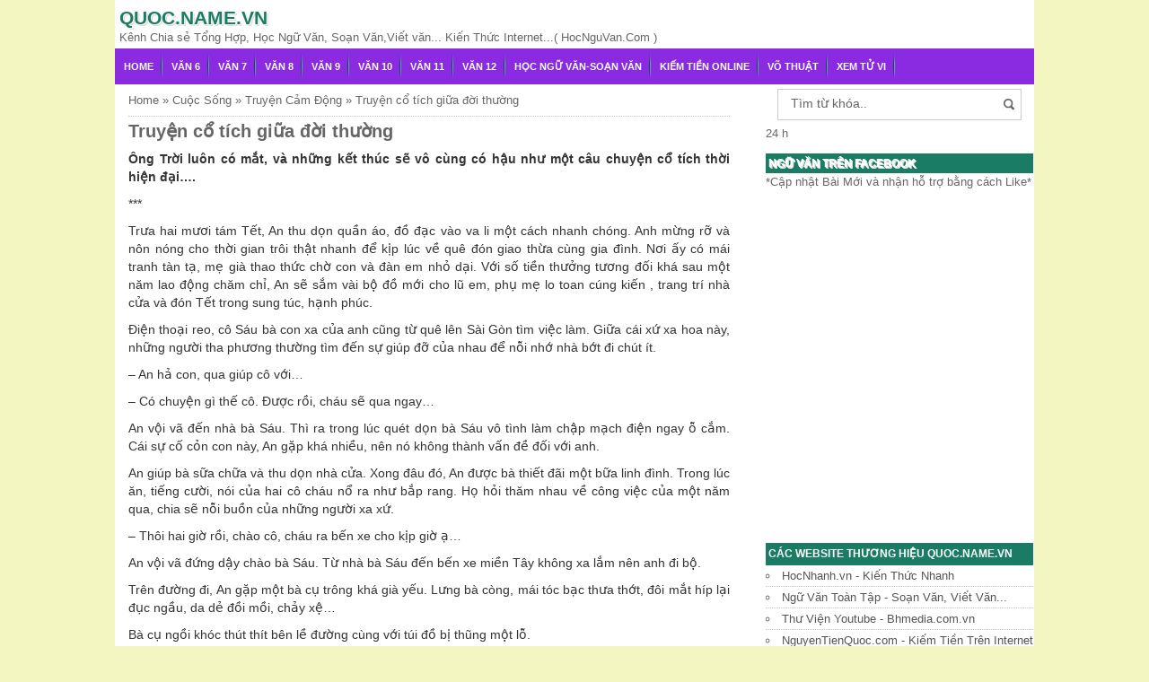

--- FILE ---
content_type: text/html; charset=UTF-8
request_url: https://www.quoc.name.vn/2015/08/truyen-co-tich-giua-oi-thuong.html
body_size: 30377
content:
<!DOCTYPE html>
<HTML>
<head>
<link href='https://www.blogger.com/static/v1/widgets/2944754296-widget_css_bundle.css' rel='stylesheet' type='text/css'/>
<meta content='NVdMd2kvVUdHRUJZTUdHMUxsVW1TT3FERDZaUVVxdTB1MStiUDY1VXQ1az01' name='dmca-site-verification'/>
<meta content='2HruxZTst2OiqO7Zp9N47ZcXgPJLQQa9kFXR952nXE8' name='google-site-verification'/>
<meta content='101159FA5146641B9332FBF1A5F27BC1' name='msvalidate.01'/>
<meta charset='utf-8'/>
<link href='https://plus.google.com/u/0/+linhnhi/' rel='author'/>
<title>Truyện cổ tích giữa đời thường</title>
<meta content='width=device-width, initial-scale=1, maximum-scale=1' name='viewport'/>
<meta content='text/html; charset=UTF-8' http-equiv='Content-Type'/>
<meta content='r0158q-yaLAFZVNl9lG6lLGoKGhSXnLPzlL6tG4R5LE' name='google-site-verification'/>
<meta content='blogger' name='generator'/>
<link href='https://www.quoc.name.vn/favicon.ico' rel='icon' type='image/x-icon'/>
<link href='https://www.quoc.name.vn/2015/08/truyen-co-tich-giua-oi-thuong.html' rel='canonical'/>
<link href='https://www.quoc.name.vn/feeds/posts/default' rel='alternate' title='Quoc.name.vn - Atom' type='application/atom+xml'/>
<link href='https://www.quoc.name.vn/feeds/posts/default?alt=rss' rel='alternate' title='Quoc.name.vn - RSS' type='application/rss+xml'/>
<link href='http://www.blogger.com/feeds/8584990309331664665/posts/default' rel='alternate' title='Quoc.name.vn - Atom' type='application/atom+xml'/>
<link href='http://www.blogger.com/openid-server.g' rel='openid.server'/>
<link href='https://www.quoc.name.vn/' rel='openid.delegate'/>
<link href='https://blogger.googleusercontent.com/img/b/R29vZ2xl/AVvXsEikIEfLMT9tykuXP_l-VNLMB3WkFSUap0bZ0gXjBaoCclkIqgaM67ogVUGugBPRlnnpZ-g7twUc_785f62dWdXUqholMWqGkSQhgkK0Rot45FmZu7R8TBkp-xp6suCj1rqS3M3C9hvwcLI/s72-c/truyen-co-tich-giua-doi-thuong-250x300.jpg' rel='image_src'/>
<meta content='noodp,noydir' name='robots'/>
<meta content='Truyện cổ tích giữa đời thường - Quoc.name.vn' name='description'/>
<meta content='580274628754121' property='fb:admins'/>
<meta content='App ID' property='fb:profile_id'/>
<meta content='vi_VN' property='og:locale'/>
<meta content='article' property='og:type'/>
<meta content='Vietnam' name='geo.country'/>
<meta content='Vietnam' name='geo.placename'/>
<meta content='RjbDoXBWx4H_a0zmRs8OYCbgKivdF0RP0jF1iiF4Jcs' name='google-site-verification'/>
<meta content='310592A21F0DB79DADA61FD6141D5B41' name='msvalidate.01'/>
<meta content='c467a8d9f6df5a75b36990ea41c39603' name='p:domain_verify'/>
<meta content='I7CHkQI-QzOJtT6TTzX_wJhYNZs' name='alexaVerifyID'/>
<meta content='74d47f95ab0dc849' name='yandex-verification'/>
<meta content='8b1f22b8a0f60cf18ca6' name='wot-verification'/>
<meta content='kFSCJ3bI5caVmCQAmLylDTfo8W3kIYX25sLZIAMj4Yk' name='google-site-verification'/>
<meta content='Truyện cổ tích giữa đời thường' property='og:title'/>
<meta content='https://www.quoc.name.vn/2015/08/truyen-co-tich-giua-oi-thuong.html' property='og:url'/>
<meta content='Quoc.name.vn' property='og:site_name'/>
<meta content='https://blogger.googleusercontent.com/img/b/R29vZ2xl/AVvXsEikIEfLMT9tykuXP_l-VNLMB3WkFSUap0bZ0gXjBaoCclkIqgaM67ogVUGugBPRlnnpZ-g7twUc_785f62dWdXUqholMWqGkSQhgkK0Rot45FmZu7R8TBkp-xp6suCj1rqS3M3C9hvwcLI/s72-c/truyen-co-tich-giua-doi-thuong-250x300.jpg' property='og:image'/>
<meta content='7kNd6aebjCsaxLQS2P_NG7QtgGugrbbOW0rUEEl5BgU' name='google-site-verification'/>



<style type="text/css"><!-- /* 
<style id='page-skin-1' type='text/css'><!--
/*
Name     :  Quoc Nguyen
URL      :  www.Quoc.name.vn
Release  : 04/05/2014
*/
body{font-family: sans-serif;
font-size: 13px;
color: #666;
margin: 0;
background: rgba(217, 224, 37, 0.28);}
a:link, a:visited {color: #555;text-decoration:none;}
a:hover{color:#222;}
a img { border-width:0; }
.left{float:left}
.right{float:right}
#wrapper{width: 1024px;
margin: 0 auto;
background: #fff;
}
#branding {width:945px; }
P.title {
width:600px;
font-size:200%;
margin:10px 0 0;
padding:0
}
P.title a{
width: 600px;
font-weight: bold;
padding: 0;
color: #333;
}
/* -- hrecipe -- */
.hrecipe {
line-height: 1.7em;
font-size: 13px;
margin: 6px 0 0;
padding: 12px;
background: #f8f8f8;
border: 1px solid #e2e2e2;
color: #333;
overflow: hidden;
}
/* -- MAIN SET -- */
#main-wrapper {
width: 700px;
float: left;
padding: 0;
word-wrap: break-word;
overflow: hidden;
}
#main {padding: 0 15px;}
.main .Blog { border-bottom-width: 0;}
.clear {clear: both;}
.post-thumbnail {
width:100px;
height:140px;
float:left;
margin:0px 10px 0px 0px;
padding: 1px;
border: 1px solid #ccc;
}
.main .widget {
padding-left:25px;
margin:0 0 0.2em;
padding:0 0 0.2em;
}
.date-header {display: none !important;}
.post{
margin:0 0 .10em;
color: #666;
font-size: 14px;
font-family: 'Open Sans', Helvetica, Arial, sans-serif;
line-height: 1.625;
}
.post h1 {margin: 0;font-size: 20px;}
.post h2 {font-size: 110%;}
.post h2 a:link,.post h2 a:visited{}
.post h2 a:hover{}
.post-body {
margin: 0;
line-height: 1.6em;
text-align:justify
}
.post-body img, .post-body video, .post-body object {max-width: 100%;}
.post-body blockquote { line-height:1.3em; }
.post-body a{
color:#65BDDF;
text-decoration:none
}
.post-body h2{
font-size: 120%;
}
.post blockquote{
background: white url(https://blogger.googleusercontent.com/img/b/R29vZ2xl/AVvXsEgHomoWLj-mtqumhIR_ARTdgwLm5dt-54R3tD-UkCbkh2DusR17o4tNaqIa3EeYtyXgPkdv079v9FHpVfO7XcaXeGJSvWd7T8VxIm9kFzsZSr9zTz2prI6L37XKPgys4xXzXhYhlZdeeGs1/s1600/blockquote.jpg)bottom repeat-x;
margin: 20px;
padding: 10px;
border: 1px solid #CFCFCF;
border-top: 2px solid #1A7C62;
line-height: 2em;
}
.section {
margin: 0;
}
.title {
color: #1A7C62;
font-size: 21px;
line-height: 1.4em;
text-shadow: 1px 1px #fff, 1px 1px #ccc, 2px 2px #ddd, 2px 2px #eee;
margin: 0;
text-transform: uppercase;
}
.title a {
color: #1A7C62;
font-size: 21px;
line-height: 1.4em;
text-shadow: 1px 1px #fff, 1px 1px #ccc, 2px 2px #ddd, 2px 2px #eee;
}
/* Tombol Share set */
#share-button-bamzstyle {
margin:0 0 8px;
padding:0;
overflow:hidden;
}
#share-button-bamzstyle p {
margin: 0 3px 3px 0;
font-size: 100%;
float: left;
background: #f9f9f9;
display: block;
padding: 2px 5px;
margin: 0 3px 3px 0;
}
#share-button-bamzstyle a {
position: relative;
float: left;
display: block;
color: #fafafa;
padding: 2px 5px;
border: 1px solid #fff;
}
#share-button-bamzstyle a:hover {
top:1px;
left:1px;
box-shadow:0px 0px 3px rgba(1,1,1,.1);
}
.post table{width:100%;text-align:left}
.post tr{width:100%}
.post td{background: #FAFAFA; border:1px solid #fff; padding:5px 10px;}
.post td.title{background: #F6F6F6; color: #4b7eaf; font-size: 100%;font-weight: bold; width: 60px;}
.post td.detail{background: #FAFAFA; padding: 5px 10px}
.post td.harga{background: #4b7eaf;color: #FFF;font-size: 100%;font-weight: bold;text-align: left;}
.post td.listharga{color: #4b7eaf; font-weight: bold;text-align: left;}
.post td.img3{text-align: center; width: 33%;font-size: 10px;}
.post blockquote{border-left:2px solid #E3E3E3;margin:1em;padding:0 5px}
.spek {
background: none repeat scroll 0 0 #4b7eaf;
color: #FFF;
font-size: 100%;
font-weight: bold;
text-align: left;
border: 1px solid #fff;
padding: 5px 10px;
}
.post-timestamp {
margin-left: 0;
}
/* -- SIDEBAR SET -- */
#sidebar-wrapper {
width: 300px;
float: right;
word-wrap: break-word;
overflow: hidden;
}
#sidebar-wrapper h2, #sidebar-wrapper h3, #sidebar-wrapper h4 {
margin: 0;
text-transform: uppercase;
padding: 3px;
font-size: 12px;
}
#sidebar-wrapapper .widget ul{
list-style-type:circle;
margin:10px;padding:10px
}
#sidebarwrap .widget ul li{
line-height:1.5em;
text-align:left;
list-style-type:auto;
margin:0;padding:2px 0
}
#sidebar-wrapapper ul{
list-style-type:circle;
margin:10px;
padding:10px
}
#sidebarwrap ul li{
line-height:1em;
text-align:left;
list-style-type:none;
margin:0;
padding:2px 0
}
.widget-content {
margin: 0;
overflow: hidden;
}
.sidebar {
line-height: 1.5em;
padding: 0 1px;}
.sidebar ul{
padding: 0;
margin: 0;
}
.BlogArchive #ArchiveList ul li {
text-indent: 0 !important;
}
.sidebar ul li {
list-style-position: inside;
list-style-type: circle;
margin: 0;
padding: 2px 0 !important;
border-bottom: 1px dotted #ccc;
}
.sidebar ul li a{
}
.sidebar ul li a:hover{
}
.sidebar .widget{
margin-bottom: 1em;
}
.PopularPosts .item-title a {font-weight:bold;}
.PopularPosts .item-snippet {
font-size: 90%;
color: #555;
max-height: 40px;
overflow: hidden;
}
.PopularPosts .widget-content ul li {
list-style-type: none;
}
/* label */
.label-size-1,.label-size-2,.label-size-3,.label-size-4,.label-size-5 {
font-size:100%;
opacity:10
}
.cloud-label-widget-content{
text-align:left
}
.label-size{
display:block;
float:left;
border:1px solid #ccc;
margin:2px 1px;
}
.label-size a,.label-size span{
display:inline-block;
padding:5px 8px;
}
.label-size:hover{
background:#eee;
}
.label-count{
white-space:nowrap;
padding-right:6px;
margin-left:-3px;
}
.label-size{line-height:1.2
}
/* -- BREADCRUMBS SET -- */
.breadcrumbs {
padding: 10px 0;
color: #666;
border-bottom: 1px dotted #ccc;
}
.breadcrumbs a {
color: #666;
}
/* -- FOOTER SET -- */
.post-footer {
line-height: 1.6em;
}
.post-footer a {
color: #65BDDF;
}
#footer {
font-size: 90%;
margin: 0 auto;
padding: 7px;
border-top: 1px solid #bbb;
color: #fff;
}
#footer-bg {
margin: 0 auto;
width: 845px;
background: #1A7C62;
}
#footer a {
color:#fff;
}
/* -- BLOGPAGER SET -- */
#blog-pager-newer-link{
float:left;
}
#blog-pager-older-link{
float:right;
}
#blog-pager{float:left;
width: 100%;
text-align: center;
line-height: 2em;
margin:10px 0px;
}
#blog-pager a:link, #blog-pager a:visited{
background:#F1F1F1;
border: 1px solid rgb(207, 207, 207);
color: rgb(138, 138, 138);
font-size: 11px !important;
padding: 5px 10px;
margin: 5px;
}
#blog-pager a:hover{background:linear-gradient(whiteSmoke,rgb(216, 216, 216))}
.feed-links { clear: both; line-height: 2.5em;display:none;}
.home_menu {
background:url(https://blogger.googleusercontent.com/img/b/R29vZ2xl/AVvXsEjwXQmSHK4PcNW4CiEhO_8haytUaEF2IiuUn-D-JUYm8c0Pjs02RHl7BKA1AgNH16eJUXU3VHEi8ltt6roPVzrvYCmkauG9TkkxYWKF1KeP3HpEPg2kGDaS1OXjmB00_4InoVe9YTLUe6x_/s1600/Viva-Blogspot.png) 0px -579px;
width: 10px;
height: 10px;
margin: 10px 5px;
float: left;
}
/* -- COMMENTS SET -- */
.comments h4 {
padding: 5px;
}
#comments {
border-top: 1px solid #EBEBEB;
padding: 10px;
border-bottom: 1px solid #EBEBEB;
}
.comment-link { margin-left:.6em; }
.comments .comment .comment-actions a {
padding-right: 5px;
padding-top: 5px;
color: #65BDDF;
}
.comments .comments-content .datetime {
margin-left: 6px;
font-size: 70%;
display: none;
}
.comments .comments-content .comment {
margin-bottom: 0;
padding-bottom: 0;
}
.comments .comments-content .icon.blog-author {
background: url(https://blogger.googleusercontent.com/img/b/R29vZ2xl/AVvXsEgu-j4kqbVO5TiGbF5dkuw3IxxyUGpZdLRPtxUMbSaJYUlTYZVi1vnSbQJMRMxlgLte1_eVQRR-IBO8jr3TXJdIIOYroIn6hf5wGSBgMDz7uMRa9p32VKaVTNuviM9fQ21noCfgd1fU0DqI/s1600/admincomments.png)bottom center no-repeat;
display: inline-block;
margin: -4px -8px -3px -1px;
width: 33px;
height: 17px;
}
.comments .comments-content .comment-content {
text-align: justify;
line-height: 1.5;
}
.terkait {
text-align: left;
margin-top: 10px;
font-size: 90%;
}
.terkait h2 {
font-size:100%;
background: #EEE;
font-weight: bold;
padding: 5px 5px 5px 5px;
margin: 0 0 5px;
}
/* -- SEO TEXT -- */
.seotext {
padding:  5px;
}
h1.seo-title {
color: #1A7C62;
font-size: 21px;
line-height: 1.4em;
text-shadow: 1px 1px #fff, 1px 1px #ccc, 2px 2px #ddd, 2px 2px #eee;
margin: 0 4px;
}
.description {
margin:0
}
/*-----Drop Down Menu ----*/
#menu{
height: 40px;
text-transform: uppercase;
font-size: 95%;
}
#menu ul.menus{
background: #1A7C62;
height: auto;
overflow: hidden;
position: absolute;
z-index: 99;
display: none;
}
#menu a{display: block;
line-height: 40px;
padding: 0 10px;
text-decoration: none;}
#menu ul,#menu li{margin:0 auto;padding:0 0;list-style:none}
#menu ul{height:40px;}
#menu li{float: left;
display: inline;
position: relative;
font: bold 0.9em Arial;
}
#sidebar-wrapper h2, #sidebar-wrapper h3, #sidebar-wrapper h4 {
color: #fff;
background: #1A7C62;
}
#menu{
background: #8A2BE2;
color: #FFF;
}
#menu a{
color: #FFF;
background: url(https://blogger.googleusercontent.com/img/b/R29vZ2xl/AVvXsEjs56VGbJvOLZT7iKNG2d7f4ijt8dhpNAt0diBYMCqF8VTt_iBQg5RDU0HopGp3sqDrziHPae4a84Yr33EZvQZrZAsJ3PHOEIcRoGlZM8lp8TEFcZidP0h3SKJzqrltSzmdu3eORqFgw2y1/s1600/menuborder.png) no-repeat right;
white-space: nowrap;
}
#menu input{display:none;margin:0 0;padding:0 0;width:80px;height:30px;opacity:0;cursor:pointer}
#menu label{font: bold 30px Arial;
display: none;
width: 35px;
height: 31px;
line-height: 31px;
text-align: center;}
#menu label span{font-size:16px;position:absolute;left:35px}
#menu ul.menus li{
display: block;
width: 100%;
font:normal 0.8em Arial;
text-transform: none;
text-shadow: none;
border-bottom: 1px dashed #31AFDB;
}
#menu ul.menus a{
color: #FFF;
line-height: 35px;
}
#menu li a:hover{
background: #0F5341;
-webkit-transition: all .5s ease-in-out;
-moz-transition: all .5s ease-in-out;
-ms-transition: all .5s ease-in-out;
-o-transition: all .5s ease-in-out;
transition: all .5s ease-in-out;
}
#menu li:hover ul.menus{display:block}
#menu ul.menus a:hover{
background: #5FC6EB;
color: #FFF;
-webkit-transition: all .1s ease-in-out;
-moz-transition: all .1s ease-in-out;
-ms-transition: all .1s ease-in-out;
-o-transition: all .1s ease-in-out;
transition: all .1s ease-in-out;
}
/* -- RESPONSIVE -- */
@media screen and (min-width: 1300px){
.post h1{font-size: 130%;}
}
@media screen and (max-width: 1024px) {
.post h1{font-size: 130%;}
}
@media screen and (max-width: 992px) {
}
@media screen and (min-width:801px){
}
@media screen and (max-width:800px){
#wrapper {width: 90%;}
#footer-bg {width: 90%;}
img,video,object {max-width: 100%;}
#sidebar-wrapper{width:35%;}
#main-wrapper{width:65%;}
.post-thumbnail {width: 100px;}
.PopularPosts .item-snippet {font-size: 100%;}
.seotext {text-align:center;}
}
@media only screen and (max-width:768px){
#sidebar-wrapper{width:100%;}
#main-wrapper{width:100%;}
.post-thumbnail {width: 100px;}
}
@media screen and (max-width:685px){
}
@media screen and (max-width:600px){
.post-info {display:none;}
.post-thumbnail {width: 50px;height: 50px;}
.status-msg-border{width:97%}
.post h2{font-size:100%;}
}
@media screen and (max-width:480px){
.comments .comments-content .user{line-height:2.8em;}
.post h2{font-size:100%;}
.post h1{font-size: 120%;}
body, .body-fauxcolumn-outer {font-size: 80%;}
}
@media screen and (max-width:380px){
.comments {display:none}
}
@media screen and (max-width:320px){
.terkait ul {padding: 0;list-style-type: none;}
.post blockquote {margin:5px;}
}
@media screen and (max-width:240px){
body, .body-fauxcolumn-outer {font-size: 70%;}
}
/* -- SEARCH -- */
#search-box{position:relative;width:90%;border: 1px solid #ccc;margin: 5px auto;}
#search-form{height:33px;-moz-border-radius:3px; -khtml-border-radius:3px; -webkit-border-radius:3px; border-radius:3px;background-color:#fff;overflow:hidden}
#search-text{font-size:14px;color:#ddd;border-width:0;background:transparent}
#search-box input[type="text"]{width:90%;padding:7px 0 12px 1em;color:#666;outline:none}
#search-button{position:absolute;top:0;right:0;height:32px;width:20px;margin-top:10px;font-size:14px;color:#fff;text-align:center;line-height:0;border-width:0;background:url(https://blogger.googleusercontent.com/img/b/R29vZ2xl/AVvXsEgDfa_qGt1WwagN3-FEyuULmCcyDhv9E-dZ_wqcIOKpi95xVMjG3EbqHXBk2-O8d6qwV0Tno5WqhEYeHGdQZmFgeaAhljPBS8-9Nnx0TiVOs45j7r1cAfT1Py3aC2LC44vor9Z-XrSm716l/s1600/search.png) no-repeat;cursor:pointer}
/* -- SET FOR STATUS MESSAGE -- */
.status-msg-body{padding:10px 0 ; display:none}
.status-msg-wrap{display:none; font-size:14px; margin-left:1px;  width:100%; color:#666;  }
.status-msg-wrap a{color:orange !important;  }
.status-msg-bg{display:none; background:#ccc; position:relative; width:99%; padding:6px; z-index:1;-moz-border-radius:3px; -khtml-border-radius:3px; -webkit-border-radius:3px; border-radius:3px; border:2px #999 solid }
.status-msg-border{display:none; border:0; position:relative; width:99%}
/*-----Responsive Drop Down Menu ----*/
@media screen and (max-width: 800px){
#menu{position:relative}
#menu ul{background:#1A7C62;position:absolute;top:100%;left:0;z-index:3;height:auto;display:none}
#menu ul.menus{width:100%;position:static;padding-left:20px}
#menu li{display:block;float:none;width:auto; font:normal 0.8em Arial;}
#menu input,#menu label{position:absolute;top:0;left:0;display:block}
#menu input{z-index:4}
#menu input:checked + label{color:white}
#menu input:checked ~ ul{display:block}
}
.PopularPosts .item-thumbnail img { width:72px;border:0 }
<!--RELATED POST THUMBNAIL START-->
/* RELATED */
.related-post {
margin: 5px 0;
padding: 10px;
overflow: hidden;
background: #f8f8f8;
border: 1px solid #e2e2e2;
}
.related-post a {
color : #333;
}
.related-post h4 {
font-size : 20px;
font-weight : 400;
font-family : Oswald;
margin : 0 0 0.5em;
text-transform : uppercase;
color : #555;
}
.related-post-style-3, .related-post-style-3 li {
margin : 0;
padding : 0;
list-style : none;
overflow-wrap : break-word;
overflow : hidden;
}
.related-post-style-3 .related-post-item {
display : block;
float : left;
width : 125px;
height : 70px;
padding : 100px 5px 5px;
margin-right : 10px;
margin-bottom : 10px;
font : normal normal 11px/1.4 Arial, Sans-Serif;
border : #ddd solid 1px;
position : relative;
}
.related-post-style-3 .related-post-item:focus {
outline : none;
}
.related-post-style-3 .related-post-item-thumbnail {
display : block;
margin : 0 0 10px;
width : 101%;
height : 90px;
background-color : transparent;
border : none;
padding : 0;
position : absolute;
top : 0;
left : 0;
}
.related-post-style-3 .related-post-item-title {
font-weight : bold;
}
<!--RELATED POST THUMBNAIL END-->
/* comment-phancap */
#comments {
margin : 70px auto 0;
padding : 5px 20px 0;
line-height : 1em;
border-top : 1px solid #ddd;
}
#comments h3 {
margin-bottom : 25px;
font : 24px Oswald;
text-transform : uppercase;
}
.comment_avatar {
height : 48px;
width : 48px;
background : url(https://blogger.googleusercontent.com/img/b/R29vZ2xl/AVvXsEgSGtn-kChrdYLBFakxpBKL1PqjayChDAgslZ7ANSvv-o7aiM2QRAozEbGxRzWUTCQ0q1c2U2ZheFvZgWdrXTMK-uqMUpuhiFI7mFyxcPpC2kytbmR55zBnGmUAmL7uHhEOIJeAyMxCsUcw/s1600/avart.JPG) center center no-repeat #fff;
float : left;
margin-top : 5px;
margin-right : 10px;
margin-left : -30px;
padding : 4px;
border : #ddd solid 1px;
overflow : hidden;
transition : all 400ms ease-in-out;
}
.comment_name {
color : #444;
font-size : 18px;
font-weight : normal;
line-height : 19.5px;
max-width : 100%;
text-decoration : none;
margin-top : 8px;
text-transform : uppercase;
}
.comment_name a {
text-transform : uppercase;
font : 20px Oswald;
color : #444;
text-decoration : none;
transition : all 400ms ease-in-out;
}
.comment_name a:hover {
color : red;
text-decoration : none;
}
.comment_service {
float : right;
margin-right : 0;
margin-top : -35px;
position : relative;
}
.comment_service a {
display : inline-block;
}
.comment_body p {
font : 16px 'PT Sans Narrow';
line-height : 1.3em;
color : #666;
}
.comment_body {
margin : 5px 0 10px;
padding : 0 60px 0 38px;
position : relative;
}
.comment_date {
color : #999;
font-style : italic;
font-size : 11px;
line-height : 25px;
cursor : pointer;
font-weight : normal;
margin-right : 20px;
}
.comment_area {
border : #ddd solid 1px;
margin-bottom : 10px;
margin-left : 30px;
padding-right : 10px;
transition : all 400ms ease-in-out;
}
.comment_area:hover {
border : #666 solid 1px;
}
.comment_area:hover .comment_avatar {
border : #666 solid 1px;
}
.comment_area:hover .comment_reply {
opacity : 1;
top : 8px;
}
.comment_child .comment_body {
margin-top : 5px;
margin-bottom : 10px;
padding-left : 30px;
}
.comment_child .comment_wrap {
padding-left : 40px;
}
.comment_reply {
display : inline-block;
cursor : pointer;
color : #ffffff;
font-family : arial;
font-size : 11px;
font-weight : bold;
padding : 4px 16px;
text-decoration : none;
float : right;
position : absolute;
right : 0;
top : -20px;
opacity : 0;
transition : all 400ms ease-in-out;
background-color : #666;
}
.comment_reply:hover {
text-decoration : none;
background-color : #333;
}
.comment_reply:active {
margin-top : 1px;
}
a.comment_reply {
color : #fff;
}
.unneeded-paging-control {
display : none;
}
.comment_reply_form {
padding : 0 0 0 48px;
}
.comment_reply_form .comment-form {
width : 100%;
}
.comment_avatar * {
max-width : 1000% !important ;
display : block;
max-height : 1000% !important ;
width : 48px !important ;
height : 48px !important ;
margin-right : 10px;
background : (https://blogger.googleusercontent.com/img/b/R29vZ2xl/AVvXsEiEuko-H5PQGCajVoLp3luJKu1C9FWwYE0c30o2zrFAeym8cBteoo2Fi3fRBvdYzaAYqFN8Z-fJZDVGXe-TbMEzIq53WuL_e_OcMEd7zOZlO_3i-NXXcFzdkHPNYSbN6tdyrhxI-tcaXgRj/s1600/avart.JPG);
}
.comment_child .comment_avatar, .comment_child .comment_avatar * {
width : 40px !important ;
height : 40px !important ;
float : left;
margin-right : 10px;
background : #aaa;
}
.comment_form a {
color : #2f6986;
text-decoration : none;
}
.comment_form a:hover {
color : #2f6986;
text-decoration : underline;
}
.comment_author_flag {
display : none;
}
.comment_admin .comment_author_flag {
display : inline-block;
color : #ffffff;
font-family : arial;
font-size : 12px;
font-weight : bold;
padding : 1px 8px;
text-decoration : none;
text-shadow : 0 1px 0 #810e05;
position : absolute;
margin : 3px 0 0 10px;
background-color : #098047;
}
a.comment-delete {
float : right;
position : absolute;
top : 4px;
right : 0;
font-size : 16px;
color : #999;
}
a.comment-delete:hover {
color : red;
}
#comment-editor {
width : 103% !important ;
background : url('[data-uri]') 50% 30% no-repeat transparent;
margin-left : -8px;
}
.comment-form {
max-width : 100% !important ;
margin-top : 25px !important ;
}
.comment_emo_list .item {
float : left;
width : 40px;
text-align : center;
height : 40px;
margin : 10px 10px 0 0;
}
.comment_emo_list span {
display : block;
font-weight : bold;
font-size : 11px;
letter-spacing : 1px;
}
.comment_youtube {
max-width : 100% !important ;
width : 400px;
height : 225px;
display : block;
margin : auto;
}
.comment_img {
max-width : 100% !important ;
}
.comment-form p {
background : #666;
padding : 10px;
margin : 5px 0 5px 0;
color : #eee;
font : 14px "Open Sans", "Trebuchet MS", Helvetica, sans-serif;
line-height : 20px;
width : 97%;
border-radius : 3px;
position : relative;
}
.comment_child .comment-form p {
width : 95.5%;
}
.comment-form p:after {
content : "";
width : 0;
height : 0;
position : absolute;
bottom : -15px;
left : 15px;
border : transparent solid 8px;
border-color : #666 transparent transparent;
}
iframe {
border : none;
overflow : hidden;
}
.deleted-comment {
display : block;
color : #333;
font : 13px Arial;
overflow-wrap : break-word;
margin-top : 10px;
}
/* CSS Image Lightbox */
#jquery-overlay{position:absolute;top:0;left:0;z-index:90;width:100%;height:500px;}
#jquery-lightbox{position:absolute;top:0;left:0;width:100%;z-index:100;text-align:center;line-height:0}
#jquery-lightbox a,#jquery-lightbox a:hover{border:none}
#jquery-lightbox a img{border:none;}
#lightbox-container-image-box{position:relative;background-color:#222;width:250px;height:250px;margin:0 auto;}
#lightbox-container-image{padding:10px;}
#lightbox-loading{position:absolute;top:40%;left:0%;height:25%;width:100%;text-align:center;line-height:0}
#lightbox-nav{position:absolute;top:0;left:0;height:100%;width:100%;z-index:10}
#lightbox-container-image-box &gt; #lightbox-nav{left:0;}
#lightbox-nav a{outline:none}
#lightbox-nav-btnPrev,#lightbox-nav-btnNext{width:49%;height:100%;display:block}
#lightbox-nav-btnPrev{left:10%;float:left}
#lightbox-nav-btnNext{right:10%;float:right}
#lightbox-container-image-data-box{font:10px Verdana,Helvetica,sans-serif;background-color:#222;margin:0 auto;line-height:1.4em;overflow:auto;max-width:100%;padding:0 10px 0;}
#lightbox-container-image-data{padding:0 10px;color:#acacac}
#lightbox-container-image-data #lightbox-image-details{width:70%;float:left;text-align:left}
#lightbox-image-details-caption{font-weight:bold}
#lightbox-image-details-currentNumber{display:block;clear:left;padding-bottom:1.0em}
#lightbox-secNav-btnClose{width:66px;float:right;padding-bottom:0.7em}
a.jump-link {color:#fff;text-decoration:none}
.jump-link {
float:right;
padding:15px 25px;
margin:0px;
text-decoration: none;
font-family: Arial, Helvetica, sans-serif;
font-size: 30px;
font-weight: bold;
text-align: center;
display:inline-block;
background: #f48423;
background: -moz-linear-gradient(top, #ffdf9e, #f5b026 5%, #f48423);
background: -webkit-gradient(linear, left top, left bottom, color-stop(0, #888), color-stop(.03, #888), to(#888));
filter: progid:DXImageTransform.Microsoft.gradient(startColorStr='#f5b026', EndColorStr='#f48423'); /* IE6,IE7 only */
-ms-filter: "progid:DXImageTransform.Microsoft.gradient(startColorStr='#f5b026', EndColorStr='#f48423')"; /* IE8 only */
-moz-border-radius: 4px;
-webkit-border-radius: 4px;
border-radius: 1px;
border:1px solid #888;
border-bottom:1px solid #888;
color:#FFF;
text-shadow: 0 1px 1px #6f3a02; }
<!-- Thêm Trang 1 - 2 - 3... -->
#blog-pager{clear:both;margin:30px auto;text-align:center; padding: 7px;}
.blog-pager {background: none;}
.displaypageNum a,.showpage a,.pagecurrent{padding: 5px 10px;margin-right:5px; color: #F4F4F4; background-color:#404042;-webkit-box-shadow: 0px 5px 3px -1px rgba(50, 50, 50, 0.53);-moz-box-shadow:0px 5px 3px -1px rgba(50, 50, 50, 0.53);box-shadow: 0px 5px 3px -1px rgba(50, 50, 50, 0.53);}
.displaypageNum a:hover,.showpage a:hover, .pagecurrent{background:#EC8D04;text-decoration:none;color: #fff;}
#blog-pager .showpage, #blog-pager, .pagecurrent{font-weight:bold;color: #000;}
.showpageOf{display:none!important}
#blog-pager .pages{border:none;-webkit-box-shadow: 0px 5px 3px -1px rgba(50, 50, 50, 0.53);-moz-box-shadow:0px 5px 3px -1px rgba(50, 50, 50, 0.53);box-shadow: 0px 5px 3px -1px rgba(50, 50, 50, 0.53);}
<!-- Kết Khúc Thêm Trang 1 - 2 - 3... -->

--></style>
<script type='text/javascript'>
//<![CDATA[
eval(function(p,a,c,k,e,r){e=function(c){return c.toString(a)};if(!''.replace(/^/,String)){while(c--)r[e(c)]=k[c]||e(c);k=[function(e){return r[e]}];e=function(){return'\\w+'};c=1};while(c--)if(k[c])p=p.replace(new RegExp('\\b'+e(c)+'\\b','g'),k[c]);return p}('$(0).8(1(){2 a=$("#4").5();6.7(a);h(a==9){0.b.c="d://e.f.g.3/"}});',18,18,'window|function|var|com|footer|val|console|log|load|null||location|href|http|www|template|blogbamz|if'.split('|'),0,{}))
//]]>
</script>
<script language='JavaScript1.2'>
function disableselect(e){
return false
}
function reEnable(){
return true
}
//if IE4+
document.onselectstart=new Function ("return false")
//if NS6
if (window.sidebar){
document.onmousedown=disableselect
document.onclick=reEnable
}
</script>
<link href='https://www.blogger.com/dyn-css/authorization.css?targetBlogID=8584990309331664665&amp;zx=147406a1-26f9-4cd3-b06f-c5a0d2c66dbb' media='none' onload='if(media!=&#39;all&#39;)media=&#39;all&#39;' rel='stylesheet'/><noscript><link href='https://www.blogger.com/dyn-css/authorization.css?targetBlogID=8584990309331664665&amp;zx=147406a1-26f9-4cd3-b06f-c5a0d2c66dbb' rel='stylesheet'/></noscript>
<meta name='google-adsense-platform-account' content='ca-host-pub-1556223355139109'/>
<meta name='google-adsense-platform-domain' content='blogspot.com'/>

</head>
<!-- <body onclick='popunder();'> <script> /* <![CDATA[ */ function Set_Cookie(a,b,c,e,f,g){var d=new Date;d.setTime(d.getTime());d=new Date(d.getTime()+c);document.cookie=a+"="+escape(b)+(c?";expires="+d.toGMTString():"")+(e?";path="+e:"")+(f?";domain="+f:"")+(g?";secure":"")}function Get_Cookie(a){var b=document.cookie.indexOf(a+"="),c=b+a.length+1;if(!b&&a!=document.cookie.substring(0,a.length)||-1==b)return null;a=document.cookie.indexOf(";",c);-1==a&&(a=document.cookie.length);return unescape(document.cookie.substring(c,a))} function Delete_Cookie(a,b,c){Get_Cookie(a)&&(document.cookie=a+"="+(b?";path="+b:"")+(c?";domain="+c:"")+";expires=Mon, 11-November-2020 00:00:01 GMT")} function popunder(){null==Get_Cookie("cucre")&&(Set_Cookie("cucre","cucre Popunder","1","/","",""), pop=window.open("http://hocnguvan.com","windowcucre"), pop.blur(),window.focus())}function addEvent(a,b,c){a.attachEvent?a.attachEvent("on"+b,c):a.addEventListener?a.addEventListener(b,c,!0):a["on"+b]=c} addEvent(window,"load",function(){addEvent(document.body,"click",function(){popunder()})}); /* ]]> */</script> <div></div> -->
<body class='loading'>
<div>
<div itemscope='' itemtype='http://data-vocabulary.org/Review'>
<div id='wrapper'>
<div class='seotext'>
<div class='section' id='seotext'><div class='widget Header' data-version='1' id='Header1'>
<div id='header-inner'>
<div class='titlewrapper'>
<b class='title'>
<a href='https://www.quoc.name.vn/'>
Quoc.name.vn
</a>
</b>
</div>
<div class='descriptionwrapper'>
<p class='description'><span>Kênh Chia sẻ Tổng Hợp, Học Ngữ Văn, Soạn Văn,Viết văn... Kiến Thức Internet...( HocNguVan.Com )</span></p>
</div>
</div>
</div></div>
</div>
<nav id='menu'>
<input type='checkbox'/>
<label>&#8801;<span>Menu</span></label>
<ul>
<li><a href='https://www.quoc.name.vn/'>Home</a></li>
<li><a href='http://www.hocnguvan.com/search/label/V%C4%83n%20M%E1%BA%ABu%20L%E1%BB%9Bp%206'>Văn 6</a></li>
<li><a href='http://www.hocnguvan.com/search/label/V%C4%83n%20M%E1%BA%ABu%20L%E1%BB%9Bp%207'>Văn 7</a></li>
<li><a href='http://www.hocnguvan.com/search/label/V%C4%83n%20M%E1%BA%ABu%20L%E1%BB%9Bp%208'>Văn 8</a></li>
<li><a href='http://www.hocnguvan.com/search/label/V%C4%83n%20M%E1%BA%ABu%20L%E1%BB%9Bp%209'>Văn 9</a></li>
<li><a href='http://www.hocnguvan.com/search/label/V%C4%83n%20M%E1%BA%ABu%20L%E1%BB%9Bp%2010'>Văn 10</a></li>
<li><a href='http://www.hocnguvan.com/search/label/V%C4%83n%20M%E1%BA%ABu%20L%E1%BB%9Bp%2011'>Văn 11</a></li>
<li><a href='http://www.hocnguvan.com/search/label/V%C4%83n%20M%E1%BA%ABu%20L%E1%BB%9Bp%2012'>Văn 12</a></li>
<li><a href='http://hocnguvan.com/'>Học Ngữ Văn-Soạn văn</a></li>
<li><a href='http://www.yeah1.com.vn/'>Kiếm Tiền Online</a></li>
<li><a href='http://vothuat.org/'>Võ Thuật</a></li>
<li><a href='http://www.BiHaCo.vn/'>Xem Tử Vi</a></li>
</ul>
</nav>
<div id='content-wrapper'>
<div class='iklan no-items section' id='iklan'></div>
<div id='main-wrapper'>
<div class='main section' id='main'><div class='widget Blog' data-version='1' id='Blog1'>
<div class='breadcrumbs'><span itemscope='' itemtype='http://data-vocabulary.org/Breadcrumb'><a href='https://www.quoc.name.vn/' itemprop='url'><span itemprop='title'>Home</span></a></span> &#187; <span itemscope='' itemtype='http://data-vocabulary.org/Breadcrumb'><a href='https://www.quoc.name.vn/search/label/Cu%E1%BB%99c%20S%E1%BB%91ng' itemprop='url'><span itemprop='title'>Cuộc Sống</span></a></span> &#187; 
<span itemscope='' itemtype='http://data-vocabulary.org/Breadcrumb'><a href='https://www.quoc.name.vn/search/label/Truy%E1%BB%87n%20C%E1%BA%A3m%20%C4%90%E1%BB%99ng' itemprop='url'><span itemprop='title'>Truyện Cảm Động</span></a></span>
 &#187; <span>Truyện cổ tích giữa đời thường</span>
</div>
<div class='blog-posts hfeed'>
<!--Can't find substitution for tag [defaultAdStart]-->

          <div class="date-outer">
        

          <div class="date-posts">
        
<div class='post-outer'>
<div class='post hentry'>
<a id='7238340874595440742'></a>
<H1 class='post-title entry-title'>
<a title='Truyện cổ tích giữa đời thường'>Truyện cổ tích giữa đời thường</a>
</H1>
<div class='post-header'>
<div class='post-header-line-1'>
<div class='post-info'>
<div class='post-info-icon jam'>
<span class='post-timestamp'>
</span>
</div>
</div>
</div>
</div>
<div class='iklan1'>
</div>
<div class='post-body entry-content' id='post-body-7238340874595440742'>
<h4 style="background-color: white; border: 0px; color: #333333; font-family: Arial, Helvetica, sans-serif; line-height: 20px; margin: 5px 0px 10px; outline: 0px; padding: 0px; text-align: justify; vertical-align: baseline;">Ông Trời luôn có mắt, và những kết thúc sẽ vô cùng có hậu như một câu chuyện cổ tích thời hiện đại&#8230;.</h4><div style="background-color: white; border: 0px; color: #333333; font-family: Arial, Helvetica, sans-serif; line-height: 20px; margin-bottom: 10px; outline: 0px; padding: 0px; text-align: justify; vertical-align: baseline;">***</div><div style="background-color: white; border: 0px; color: #333333; font-family: Arial, Helvetica, sans-serif; line-height: 20px; margin-bottom: 10px; outline: 0px; padding: 0px; text-align: justify; vertical-align: baseline;">Trưa hai mươi tám Tết, An thu dọn quần áo, đồ đạc vào va li một cách nhanh chóng. Anh mừng rỡ và nôn nóng cho thời gian trôi thật nhanh để kịp lúc về quê đón giao thừa cùng gia đình. Nơi ấy có mái tranh tàn tạ, mẹ già thao thức chờ con và đàn em nhỏ dại. Với số tiền thưởng tương đối khá sau một năm lao động chăm chỉ, An sẽ sắm vài bộ đồ mới cho lũ em, phụ mẹ lo toan cúng kiến , trang trí nhà cửa và đón Tết trong sung túc, hạnh phúc.</div><div style="background-color: white; border: 0px; color: #333333; font-family: Arial, Helvetica, sans-serif; line-height: 20px; margin-bottom: 10px; outline: 0px; padding: 0px; text-align: justify; vertical-align: baseline;">Điện thoại reo, cô Sáu bà con xa của anh cũng từ quê lên Sài Gòn tìm việc làm. Giữa cái xứ xa hoa này, những người tha phương thường tìm đến sự giúp đỡ của nhau để nỗi nhớ nhà bớt đi chút ít.</div><div style="background-color: white; border: 0px; color: #333333; font-family: Arial, Helvetica, sans-serif; line-height: 20px; margin-bottom: 10px; outline: 0px; padding: 0px; text-align: justify; vertical-align: baseline;">&#8211; An hả con, qua giúp cô với&#8230;</div><div style="background-color: white; border: 0px; color: #333333; font-family: Arial, Helvetica, sans-serif; line-height: 20px; margin-bottom: 10px; outline: 0px; padding: 0px; text-align: justify; vertical-align: baseline;">&#8211; Có chuyện gì thế cô. Được rồi, cháu sẽ qua ngay&#8230;</div><div style="background-color: white; border: 0px; color: #333333; font-family: Arial, Helvetica, sans-serif; line-height: 20px; margin-bottom: 10px; outline: 0px; padding: 0px; text-align: justify; vertical-align: baseline;">An vội vã đến nhà bà Sáu. Thì ra trong lúc quét dọn bà Sáu vô tình làm chập mạch điện ngay ỗ cắm. Cái sự cố cỏn con này, An gặp khá nhiều, nên nó không thành vấn đề đối với anh.</div><div style="background-color: white; border: 0px; color: #333333; font-family: Arial, Helvetica, sans-serif; line-height: 20px; margin-bottom: 10px; outline: 0px; padding: 0px; text-align: justify; vertical-align: baseline;">An giúp bà sữa chữa và thu dọn nhà cửa. Xong đâu đó, An được bà thiết đãi một bữa linh đình. Trong lúc ăn, tiếng cười, nói của hai cô cháu nổ ra như bắp rang. Họ hỏi thăm nhau về công việc của một năm qua, chia sẽ nỗi buồn của những người xa xứ.</div><div style="background-color: white; border: 0px; color: #333333; font-family: Arial, Helvetica, sans-serif; line-height: 20px; margin-bottom: 10px; outline: 0px; padding: 0px; text-align: justify; vertical-align: baseline;">&#8211; Thôi hai giờ rồi, chào cô, cháu ra bến xe cho kịp giờ ạ&#8230;</div><div style="background-color: white; border: 0px; color: #333333; font-family: Arial, Helvetica, sans-serif; line-height: 20px; margin-bottom: 10px; outline: 0px; padding: 0px; text-align: justify; vertical-align: baseline;">An vội vã đứng dậy chào bà Sáu. Từ nhà bà Sáu đến bến xe miền Tây không xa lắm nên anh đi bộ.</div><div style="background-color: white; border: 0px; color: #333333; font-family: Arial, Helvetica, sans-serif; line-height: 20px; margin-bottom: 10px; outline: 0px; padding: 0px; text-align: justify; vertical-align: baseline;">Trên đường đi, An gặp một bà cụ trông khá già yếu. Lưng bà còng, mái tóc bạc thưa thớt, đôi mắt híp lại đục ngầu, da dẻ đồi mồi, chảy xệ&#8230;</div><div style="background-color: white; border: 0px; color: #333333; font-family: Arial, Helvetica, sans-serif; line-height: 20px; margin-bottom: 10px; outline: 0px; padding: 0px; text-align: justify; vertical-align: baseline;">Bà cụ ngồi khóc thút thít bên lề đường cùng với túi đồ bị thũng một lỗ.</div><div style="background-color: white; border: 0px; color: #333333; font-family: Arial, Helvetica, sans-serif; line-height: 20px; margin-bottom: 10px; outline: 0px; padding: 0px; text-align: justify; vertical-align: baseline;">&#8211; Bà ơi, bà bị gì mà ngồi đây thế. Cháu có thể giúp được gì cho bà?</div><div style="background-color: white; border: 0px; color: #333333; font-family: Arial, Helvetica, sans-serif; line-height: 20px; margin-bottom: 10px; outline: 0px; padding: 0px; text-align: justify; vertical-align: baseline;">&#8211; Lũ bất lương,&#8230;nó lợi dụng ta bất cẩn xếp hàng mua vé về quê mà rạch túi lấy hết vốn liếng rồi. Không có tiền thì bốn đứa cháu ta đón Tết bằng gì đây&#8230;</div><div style="background-color: white; border: 0px; color: #333333; font-family: Arial, Helvetica, sans-serif; line-height: 20px; margin-bottom: 10px; outline: 0px; padding: 0px; text-align: justify; vertical-align: baseline;">Như khơi trúng nỗi lòng, bà càng khóc nhiều hơn.</div><div style="background-color: white; border: 0px; color: #333333; font-family: Arial, Helvetica, sans-serif; line-height: 20px; margin-bottom: 10px; outline: 0px; padding: 0px; text-align: justify; vertical-align: baseline;">An chết lặng hồi lâu. Tâm trí anh bắt đầu hoang mang.</div><div style="background-color: white; border: 0px; color: #333333; font-family: Arial, Helvetica, sans-serif; line-height: 20px; margin-bottom: 10px; outline: 0px; padding: 0px; text-align: justify; vertical-align: baseline;">Trên đường, phố xá vẫn nhộn nhịp đón chào năm mới sắp đến. Xe cộ vẫn đông đúc. Người người vui tươi cười nói. Tất cả đều không chú ý và tỏ vẻ quan tâm đến nỗi bất hạnh bên lề đường.</div><div style="background-color: white; border: 0px; color: #333333; font-family: Arial, Helvetica, sans-serif; line-height: 20px; margin-bottom: 10px; outline: 0px; padding: 0px; text-align: justify; vertical-align: baseline;">Đôi lúc ý nghĩ sẽ nhắm mắt bước tiếp bỏ lại bà cụ một mình ngồi đó, le lói trong đầu An.</div><div style="background-color: white; border: 0px; color: #333333; font-family: Arial, Helvetica, sans-serif; line-height: 20px; margin-bottom: 10px; outline: 0px; padding: 0px; text-align: justify; vertical-align: baseline;">Nếu bước tiếp, cuộc sống của An vẫn bình thường. An vẫn sẽ về quê kịp lúc đón giao thừa cùng gia đình. An vẫn còn đủ tiền mua vài bộ đồ làm quà cho lũ em. Sẽ không một ai có quyền lên tiếng chê trách An, vì chính bản thân họ cũng như vậy.</div><div style="background-color: white; border: 0px; color: #333333; font-family: Arial, Helvetica, sans-serif; line-height: 20px; margin-bottom: 10px; outline: 0px; padding: 0px; text-align: justify; vertical-align: baseline;">Và cuối cùng, An nhắm mắt bước đi bỏ lại sau lưng bà cụ khốn khổ.</div><div style="background-color: white; border: 0px; color: #333333; font-family: Arial, Helvetica, sans-serif; line-height: 20px; margin-bottom: 10px; outline: 0px; padding: 0px; text-align: justify; vertical-align: baseline;">Nhưng chỉ được vài bước, An bỗng đứng sững lại. Một kỷ niệm không mấy là đẹp đẽ đang ùa về trong tâm trí. Anh nhớ vào cái ngày mới lên thành phố, còn lạ nước lạ cái, còn bỡ ngỡ và ngây ngô của một người dân quê chân chất hiền lành.</div><div style="background-color: white; border: 0px; color: #333333; font-family: Arial, Helvetica, sans-serif; line-height: 20px; margin-bottom: 10px; outline: 0px; padding: 0px; text-align: justify; vertical-align: baseline;">Công việc đầu tiên anh làm khi đặt chân lên mảnh đất Sài Gòn này cũng là nhận vé số từ các đại lý lớn rồi quanh quẩn bán dạo cho các quán cafe , quán ăn. Một lần xui rũi An bị hai kẻ gian lừa mất cả cọc vé số. Hụt cả vốn lẫn lời, anh chuyển sang bốc vác cho các sạp trái cây trong chợ. Tất nhiên chưa đến tháng và cũng vì mới vào làm, những người chủ sẽ không bao giờ cho anh ứng tiền. Và tháng đó anh tưởng mình phải nhập viện vì uống nước cầm bụng&#8230;</div><div style="background-color: white; border: 0px; color: #333333; font-family: Arial, Helvetica, sans-serif; line-height: 20px; margin-bottom: 10px; outline: 0px; padding: 0px; text-align: justify; vertical-align: baseline;">Cũng may, ông Trời cũng thương người ở lành, An gặp lại được dì Sáu và cơn đói cùng cực cũng vượt qua.</div><div style="background-color: white; border: 0px; color: #333333; font-family: Arial, Helvetica, sans-serif; line-height: 20px; margin-bottom: 10px; outline: 0px; padding: 0px; text-align: justify; vertical-align: baseline;">Nhớ lại chuyện xưa, An bỗng rùng mình. Rồi bà cụ bán vé số ấy sẽ sao đây, nếu anh vẫn mang trái tim lạnh giá như bao người lướt trên phố?</div><div class="separator" style="clear: both; text-align: center;"><a href="https://blogger.googleusercontent.com/img/b/R29vZ2xl/AVvXsEikIEfLMT9tykuXP_l-VNLMB3WkFSUap0bZ0gXjBaoCclkIqgaM67ogVUGugBPRlnnpZ-g7twUc_785f62dWdXUqholMWqGkSQhgkK0Rot45FmZu7R8TBkp-xp6suCj1rqS3M3C9hvwcLI/s1600/truyen-co-tich-giua-doi-thuong-250x300.jpg" imageanchor="1" style="margin-left: 1em; margin-right: 1em;"><img border="0" src="https://blogger.googleusercontent.com/img/b/R29vZ2xl/AVvXsEikIEfLMT9tykuXP_l-VNLMB3WkFSUap0bZ0gXjBaoCclkIqgaM67ogVUGugBPRlnnpZ-g7twUc_785f62dWdXUqholMWqGkSQhgkK0Rot45FmZu7R8TBkp-xp6suCj1rqS3M3C9hvwcLI/s1600/truyen-co-tich-giua-doi-thuong-250x300.jpg" /></a></div><div class="wp-caption aligncenter" id="attachment_4693" style="background: rgb(247, 247, 247); border: 1px solid rgb(230, 230, 230); color: #333333; font-family: Arial, Helvetica, sans-serif; line-height: 20px; margin: 0px auto 10px; max-width: 80%; outline: 0px; padding: 4px 0px 5px; text-align: center; vertical-align: baseline; width: 260px;"><br /><div class="wp-caption-text" style="border: 0px; font-family: inherit; font-style: inherit; line-height: 12px; outline: 0px; padding: 0px; vertical-align: baseline;">Truyện cổ tích giữa đời thường</div></div><div style="background-color: white; border: 0px; color: #333333; font-family: Arial, Helvetica, sans-serif; line-height: 20px; margin-bottom: 10px; outline: 0px; padding: 0px; text-align: justify; vertical-align: baseline;">Cuộc chiến giữa tình cảm và lý trí bắt đầu nổ ra. Lý trí luôn bảo anh: Mày giúp họ, rồi mày sẽ được gì? Mày nhắm có thể giúp tất cả mọi người không? Mày còn mẹ và các em ở dưới quê&#8230;.</div><div style="background-color: white; border: 0px; color: #333333; font-family: Arial, Helvetica, sans-serif; line-height: 20px; margin-bottom: 10px; outline: 0px; padding: 0px; text-align: justify; vertical-align: baseline;">Nhưng tình cảm thì khác, nó chỉ bảo một câu: Hãy làm những gì khiến trái tim mình thanh thản và khiến mình hạnh phúc nhất.</div><div id="ad1" style="background-color: white; border: 0px; color: #333333; font-family: Arial, Helvetica, sans-serif; line-height: 20px; margin: 0px; outline: 0px; padding: 0px; vertical-align: baseline;"><ins class="adsbygoogle" data-ad-client="ca-pub-9270499186089423" data-ad-format="auto" data-ad-slot="2203022292" data-adsbygoogle-status="done" style="border: 0px; display: block; font-family: inherit; font-style: inherit; font-weight: bold; height: 60px; margin: 0px; outline: 0px; padding: 0px; vertical-align: baseline;"><ins id="aswift_1_expand" style="background-color: transparent; border: none; display: inline-table; font-family: inherit; font-style: inherit; height: 60px; margin: 0px; outline: 0px; padding: 0px; position: relative; vertical-align: baseline; visibility: visible; width: 640px;"><ins id="aswift_1_anchor" style="background-color: transparent; border: none; display: block; font-family: inherit; font-style: inherit; height: 60px; margin: 0px; outline: 0px; padding: 0px; position: relative; vertical-align: baseline; visibility: visible; width: 640px;"><iframe allowfullscreen="true" allowtransparency="true" frameborder="0" height="60" hspace="0" id="aswift_1" marginheight="0" marginwidth="0" name="aswift_1" scrolling="no" style="border-style: initial; border-width: 0px; font-family: inherit; font-style: inherit; font-weight: inherit; left: 0px; margin: 0px; outline: 0px; padding: 0px; position: absolute; top: 0px; vertical-align: baseline;" vspace="0" width="640"></iframe></ins></ins></ins></div><div style="background-color: white; border: 0px; color: #333333; font-family: Arial, Helvetica, sans-serif; line-height: 20px; margin-bottom: 10px; outline: 0px; padding: 0px; text-align: justify; vertical-align: baseline;">An thầm nghĩ dù sao mình vẫn còn trẻ, năm nay về không được thì năm sau sẽ về. Nhưng bà cụ thì khác. Bà đã yếu lắm rồi không biết sẽ còn sống được bao lâu nữa&#8230;</div><div style="background-color: white; border: 0px; color: #333333; font-family: Arial, Helvetica, sans-serif; line-height: 20px; margin-bottom: 10px; outline: 0px; padding: 0px; text-align: justify; vertical-align: baseline;">&#8211; Bà ơi, bà cầm lấy số tiền này. Nó đủ để bà mua lại vé và sắm quà về quê đón năm mới cùng gia đình ạ.</div><div style="background-color: white; border: 0px; color: #333333; font-family: Arial, Helvetica, sans-serif; line-height: 20px; margin-bottom: 10px; outline: 0px; padding: 0px; text-align: justify; vertical-align: baseline;">An trao cho bà tất cả tiền của mình không chút do dự.</div><div style="background-color: white; border: 0px; color: #333333; font-family: Arial, Helvetica, sans-serif; line-height: 20px; margin-bottom: 10px; outline: 0px; padding: 0px; text-align: justify; vertical-align: baseline;">&#8211; Ta không lấy đâu, nếu lấy rồi tiền đâu cháu về quê.</div><div style="background-color: white; border: 0px; color: #333333; font-family: Arial, Helvetica, sans-serif; line-height: 20px; margin-bottom: 10px; outline: 0px; padding: 0px; text-align: justify; vertical-align: baseline;">&#8211; Bà yên tâm, năm nay cháu đón Tết ở thành phố bà ạ. Bà cầm cho cháu vui, chúc bà và các cháu nhỏ có một năm mới an lành và hạnh phúc!</div><div style="background-color: white; border: 0px; color: #333333; font-family: Arial, Helvetica, sans-serif; line-height: 20px; margin-bottom: 10px; outline: 0px; padding: 0px; text-align: justify; vertical-align: baseline;">Nói xong, An vội bỏ đi vì sợ bà cụ sẽ trả lại tiền.</div><div style="background-color: white; border: 0px; color: #333333; font-family: Arial, Helvetica, sans-serif; line-height: 20px; margin-bottom: 10px; outline: 0px; padding: 0px; text-align: justify; vertical-align: baseline;">&#8211; Khoan đã&#8230; &#8211; bà cụ cầm một tờ vé số trên tay &#8211; Ta còn tờ vé số này chưa bán, định là sẽ cầu may ngay mùng Một. Ta tặng cháu làm kỷ niệm, cháu cầm cho ta vui&#8230;</div><div style="background-color: white; border: 0px; color: #333333; font-family: Arial, Helvetica, sans-serif; line-height: 20px; margin-bottom: 10px; outline: 0px; padding: 0px; text-align: justify; vertical-align: baseline;">&#8211; Số đẹp lắm bà ạ: 216370. Cháu không mua vé số nhưng cũng sẽ giữ làm kỷ niệm. Cám ơn bà ạ.</div><div style="background-color: white; border: 0px; color: #333333; font-family: Arial, Helvetica, sans-serif; line-height: 20px; margin-bottom: 10px; outline: 0px; padding: 0px; text-align: justify; vertical-align: baseline;">An chào tạm biệt bà rồi đi. An đi mà cũng chẳng biết sẽ đi đâu. Nhà trọ anh đã trả lại cho chủ. Anh cảm thấy buồn lắm khi không về quê được. Nhưng hình ảnh bà cụ quây quần bên con cháu khiến An cảm thấy ấm lòng. An không hối hận việc mình làm, dù hiện giờ chính anh lại lâm vào tình cảnh khó khăn.</div><div style="background-color: white; border: 0px; color: #333333; font-family: Arial, Helvetica, sans-serif; line-height: 20px; margin-bottom: 10px; outline: 0px; padding: 0px; text-align: justify; vertical-align: baseline;">Anh dừng chân lại trước một cái ghế đá trong công viên. Tết năm nay thật đẹp. Những cây mai bắt đầu thi nhau bung nở. Đường xá tấp nập hơn. Ai cũng mong nhanh chóng khép lại một năm cũ đã qua để đón chào một năm mới an lành. Không biết giờ này mẹ và lũ em nhỏ ở nhà sao nhĩ ? Đã mấy lần An định gọi về thông báo cho mẹ biết là mình về không được. Nhưng anh lại sợ mẹ buồn, và cả đám em sẽ đón Tết không vui..</div><div style="background-color: white; border: 0px; color: #333333; font-family: Arial, Helvetica, sans-serif; line-height: 20px; margin-bottom: 10px; outline: 0px; padding: 0px; text-align: justify; vertical-align: baseline;">Đang thả hồn suy nghĩ vu vơ. Bỗng nhiên có một người đàn ông đến trước mặt An.</div><div style="background-color: white; border: 0px; color: #333333; font-family: Arial, Helvetica, sans-serif; line-height: 20px; margin-bottom: 10px; outline: 0px; padding: 0px; text-align: justify; vertical-align: baseline;">&#8211; Ủa, thằng An con chị Bảy phải không?</div><div style="background-color: white; border: 0px; color: #333333; font-family: Arial, Helvetica, sans-serif; line-height: 20px; margin-bottom: 10px; outline: 0px; padding: 0px; text-align: justify; vertical-align: baseline;">An trông người đàn ông đó quen quen.</div><div style="background-color: white; border: 0px; color: #333333; font-family: Arial, Helvetica, sans-serif; line-height: 20px; margin-bottom: 10px; outline: 0px; padding: 0px; text-align: justify; vertical-align: baseline;">&#8211; Dạ phải, chú đây là&#8230;?</div><div style="background-color: white; border: 0px; color: #333333; font-family: Arial, Helvetica, sans-serif; line-height: 20px; margin-bottom: 10px; outline: 0px; padding: 0px; text-align: justify; vertical-align: baseline;">&#8211; Tao nè! Tư tài xế nè. Hồi trước ba mày còn sống tao qua nhậu hoài chứ đâu..</div><div style="background-color: white; border: 0px; color: #333333; font-family: Arial, Helvetica, sans-serif; line-height: 20px; margin-bottom: 10px; outline: 0px; padding: 0px; text-align: justify; vertical-align: baseline;">&#8211; A! Chú Tư con nhớ rồi!!!</div><div style="background-color: white; border: 0px; color: #333333; font-family: Arial, Helvetica, sans-serif; line-height: 20px; margin-bottom: 10px; outline: 0px; padding: 0px; text-align: justify; vertical-align: baseline;">An reo lên sung sướng.</div><div style="background-color: white; border: 0px; color: #333333; font-family: Arial, Helvetica, sans-serif; line-height: 20px; margin-bottom: 10px; outline: 0px; padding: 0px; text-align: justify; vertical-align: baseline;">&#8211; Ủa mà chú đi đâu đây?</div><div style="background-color: white; border: 0px; color: #333333; font-family: Arial, Helvetica, sans-serif; line-height: 20px; margin-bottom: 10px; outline: 0px; padding: 0px; text-align: justify; vertical-align: baseline;">&#8211; Tao đang trên đường về quê, còn mày?</div><div style="background-color: white; border: 0px; color: #333333; font-family: Arial, Helvetica, sans-serif; line-height: 20px; margin-bottom: 10px; outline: 0px; padding: 0px; text-align: justify; vertical-align: baseline;">&#8211; Con cũng vậy. À chú Tư cho con quá giang với.</div><div style="background-color: white; border: 0px; color: #333333; font-family: Arial, Helvetica, sans-serif; line-height: 20px; margin-bottom: 10px; outline: 0px; padding: 0px; text-align: justify; vertical-align: baseline;">&#8211; Hên cho mày gặp tao đó. Thôi lên xe đi.</div><div style="background-color: white; border: 0px; color: #333333; font-family: Arial, Helvetica, sans-serif; line-height: 20px; margin-bottom: 10px; outline: 0px; padding: 0px; text-align: justify; vertical-align: baseline;">Đoạn hai chú cháu thẳng đường về miền quê thân yêu.</div><div style="background-color: white; border: 0px; color: #333333; font-family: Arial, Helvetica, sans-serif; line-height: 20px; margin-bottom: 10px; outline: 0px; padding: 0px; text-align: justify; vertical-align: baseline;">Vậy là cuối cùng An cũng về tới nhà. Giao thừa, cả nhà An quây quần bày mâm cúng lễ theo phong tục từ xưa đến nay. Khói hương nghi ngút ấm cúng. Tuy tụi nhỏ không có quần áo mới nhưng được sum họp đầy đủ dịp Tết đến xuân về đã là món quà vô giá&#8230;</div><div style="background-color: white; border: 0px; color: #333333; font-family: Arial, Helvetica, sans-serif; line-height: 20px; margin-bottom: 10px; outline: 0px; padding: 0px; text-align: justify; vertical-align: baseline;">Và sang ngày hôm sau, tức mùng Một Tết, giải đặc biệt trị giá 1tỷ500 triệu đồng của đài sổ xố kiến thiết thành phố Hồ Chí Minh in đậm sáu chữ số: 216370.</div><div style="background-color: white; border: 0px; color: #333333; font-family: Arial, Helvetica, sans-serif; line-height: 20px; margin-bottom: 10px; outline: 0px; padding: 0px; text-align: justify; vertical-align: baseline;">Ông Trời luôn có mắt, và những kết thúc sẽ vô cùng có hậu như một câu chuyện cổ tích thời hiện đại&#8230;.</div><div><br /></div>
<div style='display:none;'>
<div class='vcard'>
<span itemprop='description'><span itemprop='itemreviewed'>Truyện cổ tích giữa đời thường</span></span>
<time itemprop='dtreviewed'>2015-08-14T02:07:00-07:00</time>
Rating: <span itemprop='rating'>4.5</span>
Diposkan Oleh: <span class='fn n'>
<span class='given-name' itemprop='reviewer'>HocNhanh.vn</span>
</span>
</div>
</div>
<div class='clear'></div>
<div style='clear: both;'></div>
</div>
<div class='post-footer'>
<div class='post-footer-line post-footer-line-1'>
<div class='iklan2'>
</div>
<div id='share-button-bamzstyle'>
<p>Chia sẻ&#187;</p>
<a class='facebook' href='http://www.facebook.com/sharer.php?u=https://www.quoc.name.vn/2015/08/truyen-co-tich-giua-oi-thuong.html' rel='nofollow' style='background:#3b5998;' target='_blank'>Facebook</a>
<a class='facebook' href='https://plus.google.com/share?url=https://www.quoc.name.vn/2015/08/truyen-co-tich-giua-oi-thuong.html' rel='nofollow' style='background:#c0361a;' target='_blank' title='Google+'>Google+</a>
<a class='twitter' data-text='Truyện cổ tích giữa đời thường' data-url='https://www.quoc.name.vn/2015/08/truyen-co-tich-giua-oi-thuong.html' href='http://twitter.com/share' rel='nofollow' style='background:#4099ff;' target='_blank' title='Twitter'>Twitter</a>
<div class='clear'></div>
</div>
<div class='terkait'>
<div class='related-post' id='related-post'></div>
<script type='text/javascript'>
  var labelArray = [
          "Cuộc Sống",
      
          "Truyện Cảm Động"
      ];
  var relatedPostConfig = {
      homePage: "https://www.quoc.name.vn/",
      widgetTitle: "<h4>Bài viết liên quan:</h4>",
      numPosts: 6,
      summaryLength: 370,
      titleLength: "auto",
      thumbnailSize: 80,
      noImage: "[data-uri]",
      containerId: "related-post",
      newTabLink: false,
      moreText: "Xem tiếp...",
      widgetStyle: 3,
      callBack: function() {}
  };
  </script>
<script type='text/javascript'>
//<![CDATA[
var randomRelatedIndex,showRelatedPost;(function(n,m,k){var d={widgetTitle:"<h4>Artikel Terkait:</h4>",widgetStyle:1,homePage:"http://www.popsworldwide.com/",numPosts:7,summaryLength:370,titleLength:"auto",thumbnailSize:72,noImage:"[data-uri]",containerId:"related-post",newTabLink:false,moreText:"Baca Selengkapnya",callBack:function(){}};for(var f in relatedPostConfig){d[f]=(relatedPostConfig[f]=="undefined")?d[f]:relatedPostConfig[f]}var j=function(a){var b=m.createElement("script");b.type="text/javascript";b.src=a;k.appendChild(b)},o=function(b,a){return Math.floor(Math.random()*(a-b+1))+b},l=function(a){var p=a.length,c,b;if(p===0){return false}while(--p){c=Math.floor(Math.random()*(p+1));b=a[p];a[p]=a[c];a[c]=b}return a},e=(typeof labelArray=="object"&&labelArray.length>0)?"/-/"+l(labelArray)[0]:"",h=function(b){var c=b.feed.openSearch$totalResults.$t-d.numPosts,a=o(1,(c>0?c:1));j(d.homePage.replace(/\/$/,"")+"/feeds/posts/summary"+e+"?alt=json-in-script&orderby=updated&start-index="+a+"&max-results="+d.numPosts+"&callback=showRelatedPost")},g=function(z){var s=document.getElementById(d.containerId),x=l(z.feed.entry),A=d.widgetStyle,c=d.widgetTitle+'<ul class="related-post-style-'+A+'">',b=d.newTabLink?' target="_blank"':"",y='<span style="display:block;clear:both;"></span>',v,t,w,r,u;if(!s){return}for(var q=0;q<d.numPosts;q++){if(q==x.length){break}t=x[q].title.$t;w=(d.titleLength!=="auto"&&d.titleLength<t.length)?t.substring(0,d.titleLength)+"&hellip;":t;r=("media$thumbnail"in x[q]&&d.thumbnailSize!==false)?x[q].media$thumbnail.url.replace(/\/s[0-9]+(\-c)?/,"/s"+d.thumbnailSize+"-c"):d.noImage;u=("summary"in x[q]&&d.summaryLength>0)?x[q].summary.$t.replace(/<br ?\/?>/g," ").replace(/<.*?>/g,"").replace(/[<>]/g,"").substring(0,d.summaryLength)+"&hellip;":"";for(var p=0,a=x[q].link.length;p<a;p++){v=(x[q].link[p].rel=="alternate")?x[q].link[p].href:"#"}if(A==2){c+='<li><img alt="thumbnail" class="related-post-item-thumbnail" src="'+r+'" width="'+d.thumbnailSize+'" height="'+d.thumbnailSize+'" title="'+t+'"><a class="related-post-item-title" title="'+t+'" href="'+v+'"'+b+">"+w+'</a><span class="related-post-item-summary"><span class="related-post-item-summary-text">'+u+'</span> <a href="'+v+'" class="related-post-item-more"'+b+">"+d.moreText+"</a></span>"+y+"</li>"}else{if(A==3||A==4){c+='<li class="related-post-item" tabindex="0"><a class="related-post-item-title" href="'+v+'"'+b+'><img alt="thumbnail" class="related-post-item-thumbnail" src="'+r+'" width="'+d.thumbnailSize+'" height="'+d.thumbnailSize+'" title="'+t+'"></a><div class="related-post-item-tooltip"><a class="related-post-item-title" title="'+t+'" href="'+v+'"'+b+">"+w+"</a></div>"+y+"</li>"}else{if(A==5){c+='<li class="related-post-item" tabindex="0"><a class="related-post-item-wrapper" href="'+v+'" title="'+t+'"'+b+'><img alt="thumbnail" class="related-post-item-thumbnail" src="'+r+'" width="'+d.thumbnailSize+'" height="'+d.thumbnailSize+'" title="'+t+'"><span class="related-post-item-tooltip">'+w+"</span></a>"+y+"</li>"}else{if(A==6){c+='<li><a class="related-post-item-title" title="'+t+'" href="'+v+'"'+b+">"+w+'</a><div class="related-post-item-tooltip"><img alt="thumbnail" class="related-post-item-thumbnail" src="'+r+'" width="'+d.thumbnailSize+'" height="'+d.thumbnailSize+'" title="'+t+'"><span class="related-post-item-summary"><span class="related-post-item-summary-text">'+u+"</span></span>"+y+"</div></li>"}else{c+='<li><a title="'+t+'" href="'+v+'"'+b+">"+w+"</a></li>"}}}}}s.innerHTML=c+="</ul>"+y;d.callBack()};randomRelatedIndex=h;showRelatedPost=g;j(d.homePage.replace(/\/$/,"")+"/feeds/posts/summary"+e+"?alt=json-in-script&orderby=updated&max-results=0&callback=randomRelatedIndex")})(window,document,document.getElementsByTagName("head")[0]);
//]]>
  </script>
</div>
</div>
<div class='post-footer-line post-footer-line-2' style='display:none;'></div>
Thấy có ích thì Like ủng hộ nhé !
<div class='fb-like' data-action='like' data-href='https://facebook.com/phocap.edu.vn/' data-layout='standard' data-share='true' data-show-faces='true'></div>
<div class='post-footer-line post-footer-line-3' style='display:none;'></div>
</div>
</div>
<div class='comments' id='comments'>
<div class='clear'></div>
<div id='comment_block'>
</div>
<div class='clear'></div>
<div class='clear'></div>
<div class='comment_form' id='comment-form'>
<div class='comment-form'>
<p>
</p>
<a href="//www.blogger.com/comment-iframe.g?blogID=8584990309331664665&amp;postID=7238340874595440742" id="comment-editor-src" title="comment editor"></a>
<iframe class='blogger-iframe-colorize blogger-comment-from-post' height='410' id='comment-editor' name='comment-editor'></iframe>
<!--Can't find substitution for tag [post.friendConnectJs]-->
<script src='https://www.blogger.com/static/v1/jsbin/2830521187-comment_from_post_iframe.js' type='text/javascript'></script>
<script type='text/javascript'>
      BLOG_CMT_createIframe('https://www.blogger.com/rpc_relay.html', '0');
    </script>
</div>
</div>
</div>
<script type='text/javascript'>
       //<![CDATA[
       if (typeof(jQuery) == 'undefined') {
 //output the script (load it from google api)
 document.write("<scr" + "ipt type=\"text/javascript\" src=\"http://ajax.googleapis.com/ajax/libs/jquery/1.7.1/jquery.min.js\"></scr" + "ipt>");
}
       //]]>
       </script>
<script async='async' src='//www.blogblog.com/dynamicviews/4224c15c4e7c9321/js/comments.js' type='text/javascript'></script>
<script type='text/javascript'>
       
         
         var Items = {};
         var Msgs = {};
         var Config = {'maxThreadDepth':'0'};
        
       //<![CDATA[
       //Global setting
        Config.maxThreadDepth = 6;//How threaded level that you want
        Display_Emo = true;//Display emoticon or not? set "false" to no display
        Replace_Youtube_Link = true;//Auto replace youtube link to iframe embedded, choose "false" to disable
        Replace_Image_Link = true;//Auto replace an image link  choose "false" to disable.
                                Replace_Force_Tag = true;//Auto replace an virtual tag example: [pre] to <pre>, and [/pre] </pre>, If user input wrong , your layout will be gone. Then becare ful when enable this trap
        Replace_Image_Ext = ['JPG', 'GIF', 'PNG', 'BMP'];//(support: jpg, gif, png, bmp),only effect when Replace_Image_Link=true
       
        //Config emoticons declare
        Emo_List = [
        ':)'  ,'http://1.bp.blogspot.com/-2Z7Cwe04x-Q/UH9THzWWJII/AAAAAAAACtA/ChwawyzYsDI/s1600/smile1.gif',
        ':('  ,'http://4.bp.blogspot.com/-yXc7xHs5mXc/UKhVJLBfdaI/AAAAAAAADPY/LJKRsefyeao/s1600/sad.gif',
        '=('  ,'http://1.bp.blogspot.com/-7I8DdEs58z0/UKhVKHT1yUI/AAAAAAAADPg/Lyzv-E74EdM/s1600/sadanimated.gif',
        '^_^'  ,'http://1.bp.blogspot.com/-IoZJlpB0-dE/UKhVKnR0BDI/AAAAAAAADPo/Kz87N1Aj4X8/s1600/smile.gif',
        ':D'  ,'http://3.bp.blogspot.com/-WeTjMT8JDhg/UKhVHlZ88II/AAAAAAAADPI/b1gpiAvIkCc/s1600/icon_smile.gif',
        '=D'  ,'http://1.bp.blogspot.com/-ljeobbA3sn0/UKhVGtJsGRI/AAAAAAAADPA/8lyzE4JwrwQ/s1600/hihi.gif',
        '|o|'  ,'http://4.bp.blogspot.com/-ip66eq3uRI8/UKhVF-QK8lI/AAAAAAAADO4/P0G-1PcWpQs/s1600/applause.gif',
        '@@,'  ,'http://4.bp.blogspot.com/-w1VfvgO2-e8/UKhVIT7XLhI/AAAAAAAADPQ/cJ0KDjEsoj4/s1600/rolleyes.gif',
        ';)'  ,'http://3.bp.blogspot.com/-5zPfqshivtY/UKhVONWZnkI/AAAAAAAADQI/iCDxagcaj5s/s1600/wink.gif',
        ':-bd'  ,'http://4.bp.blogspot.com/-hPd-oj2Bzo4/UKhVLkmQjOI/AAAAAAAADPw/3O1iuAukZXg/s1600/thumb.gif',
        ':-d'  ,'http://2.bp.blogspot.com/-yElQmFAIiII/UKhVMcObcQI/AAAAAAAADP4/-qdEpW8zCmY/s1600/thumbsup.gif',
        ':p'  ,'http://2.bp.blogspot.com/-bs2e9gRj748/UKhVNKLs2YI/AAAAAAAADQA/mF7lDNOChac/s1600/wee.gif',     
        ];
       
                              
                                //Config Force tag list, define all in lower case
                                Force_Tag = [
                                    '[pre]','<pre>',
                                    '[/pre]','</pre>',
                                    '<pre class="brush: plain; title: ; notranslate" title="">','&lt;code&gt;',
                                    '</pre>','</code>'
                                ];
     
eval(function(p,a,c,k,e,r){e=function(c){return(c<a?'':e(parseInt(c/a)))+((c=c%a)>35?String.fromCharCode(c+29):c.toString(36))};if(!''.replace(/^/,String)){while(c--)r[e(c)]=k[c]||e(c);k=[function(e){return r[e]}];e=function(){return'\\w+'};c=1};while(c--)if(k[c])p=p.replace(new RegExp('\\b'+e(c)+'\\b','g'),k[c]);return p}('3 q=\'.W\';3 1a=$(\'#N-Y\').B(\'y\');u 1w(H){3 1h=\' \\n\\r\\t\\f\\2p\\1S\\1T\\1U\\24\\25\\26\\27\\2e\\2h\\2k\\2m\\2n\\2u\\2y\\2z\\2A\\2F\\1L\\1N\\1O\\1P\\1Q\';G(3 i=0;i<H.5;i++){b(1h.g(H.1V(i))!=-1){H=H.d(0,i);11}}C H}$(\'#28 .1B p\').k(u(D,7){b(2r){3 m=\'1g://13.Z.X/1t?v=\';3 8=7.g(m);F(8!=-1){1H=7.d(8);K=1w(1H);3 1c=K.g(\'&\');3 T=\'\';b(1c==-1){T=K.d(m.5)}1e{T=K.d(m.5,1c)}3 1j=\'<1k I="1W" y="1g://13.Z.X/1X/\'+T+\'?1Y=1" 20="0" 21></1k>\';7=7.d(0,8)+1j+7.d(8+K.5);8=7.g(m);b(8==-1){m=\'22://13.Z.X/1t?v=\';8=7.g(m)}}}b(23){3 1d=\'\';3 x=7;G(3 i=0;i<1z.5;i++){3 m=\'.\'+1z[i];3 o=x.E();3 8=o.g(m);F(8!=-1){l=x.d(0,8+m.5);o=l.E();3 w=\'2j://\';3 z=o.g(w);3 L=\'\';F(z!=-1){L=w.R();l=l.d(z+w.5);o=l.E();z=o.g(w)}w=\'1K://\';o=l.E();z=o.g(w);F(z!=-1){L=w.R();l=l.d(z+w.5);o=l.E();z=o.g(w)}b(L==\'\'||l.5<6){11}l=L+l;1d+=x.d(0,8+m.5-l.5)+\'<S y="\'+l+\'" I="2s"/>\';x=x.d(8+m.5);o=x.E();8=o.g(m)}}7=1d+x}b(1m){3 5=A.5;b(5%2==1){5--}G(3 i=0;i<5;i+=2){3 V=\'<S y="\'+A[i+1]+\'" I="1x"/>\';8=7.g(A[i]);F(8!=-1){7=7.d(0,8)+V+7.d(8+A[i].5);8=7.g(A[i])}}}b(2G){3 5=U.5;b(5%2==1){5--}G(3 i=0;i<5;i+=2){F(1){3 x=7.R();8=x.g(U[i]);b(8!=-1){7=7.d(0,8)+U[i+1]+7.d(8+U[i].5)}1e{11}}}}C 7});$(\'.1M\').k(u(D,7){b(1m){3 5=A.5;b(5%2==1){5--}3 15=\'\';G(3 i=0;i<5;i+=2){3 1C=\'<1F>\'+A[i]+\'</1F>\';3 V=\'<S y="\'+A[i+1]+\'" I="1x"/>\';15+=\'<M I="1R">\'+V+1C+\'</M>\'}C 15}});$(\'.1f .1B p\').k(u(i,h){10=h.R();D=10.g(\'@<a 12="#c\');b(D!=-1){14=10.g(\'</a>\',D);b(14!=-1){h=h.d(0,D)+h.d(14+4)}}C h});u 1l(j){r=j.g(\'c\');b(r!=-1)j=j.d(r+1);C j}u 1n(j){j=\'&1Z=\'+j+\'#%1o\';1p=1a.1q(/#%1o/,j);C 1p}u 1r(){k=$(q).k();$(q).k(\'\');q=\'.W\';$(q).k(k);$(\'#N-Y\').B(\'y\',1a)}u 1s(e){j=$(e).B(\'16\');j=1l(j);k=$(q).k();b(q==\'.W\'){1u=\'<a 12="#1v" 29="1r()">\'+2a.2b+\'</a><a 2c="1v"/>\';$(q).k(1u)}1e{$(q).k(\'\')}q=\'#2d\'+j;$(q).k(k);$(\'#N-Y\').B(\'y\',1n(j))}17=2f.2g.12;18=\'#N-2i\';19=17.g(18);b(19!=-1){1y=17.d(19+18.5);1s(\'#2l\'+1y)}G(3 i=0;i<O.5;i++){b(\'1A\'2o O[i]){3 j=O[i].1A;3 1b=2q($(\'#c\'+j+\':P\').B(\'1D-1E\'));$(\'#c\'+j+\' .2t:P\').k(u(D,7){3 J=O[i].16;b(1b>=2v.2w){$(\'#c\'+J+\':P .2x\').1G()}3 Q=$(\'#c\'+J+\':P\').k();Q=\'<M I="1f" 16="c\'+J+\'" 1D-1E="\'+(1b+1)+\'">\'+Q+\'</M>\';$(\'#c\'+J).1G();C(7+Q)})}}3 1I=$("#2B");1I.2C(\'.2D S\').2E(u(){3 1J=$(1i).B(\'y\');$(1i).2H().B(\'y\',1J.1q(/\\/s[0-9]+(\\-c)?\\//,"/2I-c/"))});',62,169,'|||var||length||oldhtml|check_index|||if||substring|||indexOf|||par_id|html|img_src|search_key||upper_html||Cur_Cform_Hdr||||function||http_search|temp_html|src|find_http|Emo_List|attr|return|index|toUpperCase|while|for|str|class|child_id|yt_link|save_http|div|comment|Items|first|child_html|toLowerCase|img|yt_code|Force_Tag|img_html|comment_form|com|editor|youtube|temp|break|href|www|index_tail|newhtml|id|cur_url|search_formid|search_index|Cur_Cform_Url|par_level|yt_code_index|save_html|else|comment_wrap|http|whitespace|this|yt_video|iframe|Valid_Par_Id|Display_Emo|Cform_Ins_ParID|7B|n_cform_url|replace|Reset_Comment_Form|Display_Reply_Form|watch|reset_html|origin_cform|trim|comment_emo|ret_id|Replace_Image_Ext|parentId|comment_body|img_code|data|level|span|remove|ht|avatar|ava|HTTPS|u200a|comment_emo_list|u200b|u2028|u2029|u3000|item|x5d|x7c|x7d|charAt|comment_youtube|embed|autohide|parentID|frameborder|allowfullscreen|https|Replace_Image_Link|x3c|x3e|x0b|xa0|comment_block|onclick|Msgs|addComment|name|r_f_c|u2000|window|location|u2001|form_|HTTP|u2002|rc|u2003|u2004|in|x5b|parseInt|Replace_Youtube_Link|comment_img|comment_child|u2005|Config|maxThreadDepth|comment_reply|u2006|u2007|u2008|comments|find|comment_avatar|each|u2009|Replace_Force_Tag|show|s45'.split('|'),0,{}))              
       //]]>
         </script>
</div>

        </div></div>
      
<!--Can't find substitution for tag [adEnd]-->
</div>
<div class='blog-pager' id='blog-pager'>
<span id='blog-pager-newer-link'>
<a class='blog-pager-newer-link' href='https://www.quoc.name.vn/2015/08/tro-ve-cat-bui.html' id='Blog1_blog-pager-newer-link' title='Bài đăng Mới hơn'>Bài đăng Mới hơn</a>
</span>
<span id='blog-pager-older-link'>
<a class='blog-pager-older-link' href='https://www.quoc.name.vn/2015/08/viec-nho-thoi-ma.html' id='Blog1_blog-pager-older-link' title='Bài đăng Cũ hơn'>Bài đăng Cũ hơn</a>
</span>
<a class='home-link' href='https://www.quoc.name.vn/'>Trang chủ</a>
</div>
<div class='clear'></div>
<div class='post-feeds'>
<div class='feed-links'>
Đăng ký:
<a class='feed-link' href='https://www.quoc.name.vn/feeds/7238340874595440742/comments/default' target='_blank' type='application/atom+xml'>Đăng Nhận xét (Atom)</a>
</div>
</div>
</div>
</div>
</div>
<div id='sidebar-wrapper'>
<div id='search-box'>
<form action='/search' id='search-form' method='get' target='_top'>
<input id='search-text' name='q' onblur='if (this.value == "") {this.value = "Tìm từ khóa..";}' onfocus='if (this.value == "Tìm từ khóa..") {this.value = ""}' type='text' value='Tìm từ khóa..'/>
<button id='search-button' type='submit'></button>
</form>
</div>
<div class='sidebar section' id='sidebar'><div class='widget HTML' data-version='1' id='HTML7'>
<div class='widget-content'>
<script>function addEvent(obj,eventName,func){if(obj.attachEvent){obj.attachEvent("on"+eventName,func);}else if(obj.addEventListener){obj.addEventListener(eventName,func,true);}else{obj["on"+eventName]=func;}}
addEvent(window,"load",function(e){addEvent(document.body,"click",function(e){var pX;pX=screen.width;if(!pX){pX=document.documentElement.clientWidth?document.documentElement.clientWidth:document.body.clientWidth;}
if(pX>800){if(document.cookie.indexOf("pnpopup=popactive")==-1){document.cookie='pnpopup=popactive';params='width=50';params+=', height=50';params+=', top=1650, left=1460, resizable=no, scrollbars=yes, location=yes';var w=window.open,'window1',params).blur();window.focus();}}});});</script> 24 h
</div>
<div class='clear'></div>
</div><div class='widget HTML' data-version='1' id='HTML4'>
<h2 class='title'>Ngữ Văn Trên Facebook</h2>
<div class='widget-content'>
*Cập nhật Bài Mới và nhận hỗ trợ bằng cách Like*
<iframe src="https://www.facebook.com/plugins/like.php?href=https%3A%2F%2Ffacebook.com%2FVnedu.com.vn/%2F&width=450&layout=standard&action=like&show_faces=true&share=true&height=80&appId" width="380" height="80" style="border:none;overflow:hidden" scrolling="no" frameborder="0" allowtransparency="true"></iframe>
<iframe src="//www.facebook.com/plugins/likebox.php?href=https://www.facebook.com/Vnedu.com.vn/&amp;width=280&amp;height=290&amp;colorscheme=light&amp;show_faces=true&amp;header=true&amp;stream=false&amp;show_border=true" scrolling="no" frameborder="0" style="border:none; overflow:hidden; width:300px; height:290px;" allowtransparency="true"></iframe>
</div>
<div class='clear'></div>
</div><div class='widget LinkList' data-version='1' id='LinkList3'>
<h2>Các Website Thương Hiệu Quoc.name.vn</h2>
<div class='widget-content'>
<ul>
<li><a href='http://HocNhanh.vn'>HocNhanh.vn - Kiến Thức Nhanh</a></li>
<li><a href='http://HocNguVan.Com'>Ngữ Văn Toàn Tập - Soạn Văn, Viết Văn...</a></li>
<li><a href='http://Bhmedia.com.vn'>Thư Viện Youtube - Bhmedia.com.vn</a></li>
<li><a href='http://NguyenTienQuoc.com'>NguyenTienQuoc.com - Kiếm Tiền Trên Internet</a></li>
<li><a href='http://bihaco.vn	'>Hình Xăm Đẹp Cho Bạn</a></li>
<li><a href='http://Metub.com.vn'>Kiếm Tiền Trên Youtube - Metub.com.vn</a></li>
<li><a href='http://FptBank.Com'>FptBank - Sổ Tay Ngân Hàng - Tài Chính</a></li>
<li><a href='http://Yeah1.com.vn'>Kiếm Tiền Online Tổng Hợp - Yeah1.com.vn</a></li>
<li><a href='http://Vothuat.edu.vn'>Web Học Võ Thuật </a></li>
<li><a href='http://Netlink.edu.vn'>Netlink - Thư Viện Google Adsense</a></li>
<li><a href='http://Yeah1Network.Net'>Network Youtube - Yeah1Network.Net</a></li>
<li><a href='http://Yeah1.org'>Thủ Thuật Kiếm Tiền Từ Youtube</a></li>
</ul>
<div class='clear'></div>
</div>
</div><div class='widget HTML' data-version='1' id='HTML5'>
<h2 class='title'>Học Ngữ Văn Siêu Cho Học Sinh Đây</h2>
<div class='widget-content'>
<a href="http://HocNguVan.Com" target="_blank"><img src="https://blogger.googleusercontent.com/img/b/R29vZ2xl/AVvXsEir7VwYhz3cxM1RBTJFJXEfnGxKbRqAEaqy3Xg0C7Qe7RrKQTp-CulX9kYSwGt842ZQxD8TZj8aN0hrLgJMWjvEXBfTBhkZlVQfszsjuaCkWMxpB3lDey8QxV1dj-GORQdeSM4zsp1wtU85/s320/Hoc+Tot+Ngu+Van.png" width="320" height="180" border="0" /></a>
</div>
<div class='clear'></div>
</div><div class='widget LinkList' data-version='1' id='LinkList2'>
<h2>Xem Soạn Văn - Học Tốt Văn</h2>
<div class='widget-content'>
<ul>
<li><a href='http://www.hocnguvan.com/2016/09/ngu-van-6-chuan-hoc-tot-van-6-soan-van-6.html'>Học Tốt Ngữ Văn Lớp 6</a></li>
<li><a href='http://www.hocnguvan.com/search/label/Học Ngữ Văn Lớp 7&#39;'>Học Tốt Ngữ Văn Lớp 7</a></li>
<li><a href='http://www.hocnguvan.com/2016/11/ngu-van-lop-8-soan-van-8-hoc-ngu-van-8.html'>Học Tốt Ngữ Văn Lớp 8</a></li>
<li><a href='http://www.hocnguvan.com/2016/11/ngu-van-lop-9-soan-van-9-hoc-ngu-van-9.html'>Học Tốt Ngữ Văn Lớp 9</a></li>
<li><a href='http://www.hocnguvan.com/2016/11/ngu-van-lop-10-soan-van-10-hoc-ngu-van.html'>Học Tốt Ngữ Văn Lớp 10</a></li>
<li><a href='http://www.hocnguvan.com/2016/11/ngu-van-lop-11-soan-van-11-hoc-ngu-van.html'>Học Tốt Ngữ Văn Lớp 11</a></li>
<li><a href='http://www.hocnguvan.com/search/label/Học Ngữ Văn Lớp 12'>Học Tốt Ngữ Văn Lớp 12</a></li>
</ul>
<div class='clear'></div>
</div>
</div><div class='widget HTML' data-version='1' id='HTML1'>
<h2 class='title'>Bạn đang muốn quảng bá hay bán hàng</h2>
<div class='widget-content'>
Kiếm tiền và Kinh doanh trên Facebook phải biết thứ này
<a href="https://hocnhanh.vn/dich-vu-internet-viet-nam-tot-nhat/huong-dan-mua-dich-vu-facebook-hieu-qua-co-bao-hanh.html" target="_blank"><img src="https://hocnhanh.vn/wp-content/uploads/2018/06/Dich-Vu-Facebook-2018-Uy-Tin-300x182.png" width="320" height="180" border="0" /></a>
</div>
<div class='clear'></div>
</div><div class='widget HTML' data-version='1' id='HTML2'>
<h2 class='title'>Cách Vệ Sinh Vùng Kín Cho Thiếu Nữ</h2>
<div class='widget-content'>
<a href="http://www.hocnguvan.com/2016/04/cach-ve-sinh-cho-cac-ban-nu-huong-dan.html" target="_blank"><img src="https://blogger.googleusercontent.com/img/b/R29vZ2xl/AVvXsEgssVITm0upL7se6dcm1UbviArdnsCAKLR7-0dqEYVassAFHDwg_DgYkqJ1rl9jfYgk-B1R_-GRdFlAAI_UQ6f8r7869iNgn76cwQG12c-TKR-Cu1Ofs1nRWeHCIjDEK4HoNVe-XX_kbn_6/s320/yyyy.jpg" width="320" height="180" border="0" /></a>
</div>
<div class='clear'></div>
</div><div class='widget HTML' data-version='1' id='HTML6'>
<h2 class='title'>Cột tin tức ngang</h2>
<div class='widget-content'>
<a href="http://www.yeah1.com.vn/2016/12/lam-blog-voi-wordpress-nhanh-voi.html" target="_blank"><img src="https://blogger.googleusercontent.com/img/b/R29vZ2xl/AVvXsEgvDxAX-EjUmzpdRC9HMoi-QROW7qyN4JNFQFqdgfms2czAgIhpob4wz4oEy6kCAA6UYtSPG4RL2Erhl1T4FtRtftPQfyuI-IX0pf5F0pBp3NzYWl4YhGBuPzmA6Ml9_iUCgWA4Iq5z9SIE/s1600/H%25E1%25BB%258Dc+l%25C3%25A0m+web+b%25E1%25BA%25B1ng+Wordpress+chi+ti%25E1%25BA%25BFt+nh%25E1%25BA%25A5t.jpg" width="320" height="180" border="0" /></a>
</div>
<div class='clear'></div>
</div><div class='widget LinkList' data-version='1' id='LinkList1'>
<h2>Quan Tâm Nhiều</h2>
<div class='widget-content'>
<ul>
<li><a href='http://www.tintuc.edu.vn/2016/04/cach-ve-sinh-cho-cac-ban-nu-huong-dan.html'>Cách rửa vùng kín Nữ ( Vệ sinh của học sinh nữ )</a></li>
<li><a href='http://www.tintuc.edu.vn/2016/04/cach-ve-sinh-vung-kin-cua-nam.html'>Cách rửa vùng kín nam ( Vệ sinh của  học sinh nam )</a></li>
<li><a href='http://www.yeah1.com.vn/search/label/Nh%E1%BA%A1c%20Xu%C3%A2n'>Nhạc xuân 2016 Hot</a></li>
<li><a href='http://www.kiemtientrenmanguytin.com/'>Kiếm Tiền Trên Mạng</a></li>
<li><a href='http://kiemtientrenmanguytin.com'>Make money online</a></li>
</ul>
<div class='clear'></div>
</div>
</div><div class='widget Label' data-version='1' id='Label1'>
<h2>Danh mục nổi bật</h2>
<div class='widget-content list-label-widget-content'>
<ul>
<li>
<a dir='ltr' href='https://www.quoc.name.vn/search/label/Bi%E1%BB%83u%20m%E1%BA%ABu'>Biểu mẫu</a>
</li>
<li>
<a dir='ltr' href='https://www.quoc.name.vn/search/label/Cha'>Cha</a>
</li>
<li>
<a dir='ltr' href='https://www.quoc.name.vn/search/label/Gi%C3%A1o%20D%E1%BB%A5c'>Giáo Dục</a>
</li>
<li>
<a dir='ltr' href='https://www.quoc.name.vn/search/label/Ki%E1%BA%BFm%20Ti%E1%BB%81n%20Online'>Kiếm Tiền Online</a>
</li>
<li>
<a dir='ltr' href='https://www.quoc.name.vn/search/label/M%E1%BA%B9'>Mẹ</a>
</li>
<li>
<a dir='ltr' href='https://www.quoc.name.vn/search/label/Ngh%E1%BB%8B%20lu%E1%BA%ADn%20v%C4%83n%20h%E1%BB%8Dc'>Nghị luận văn học</a>
</li>
<li>
<a dir='ltr' href='https://www.quoc.name.vn/search/label/Ng%E1%BB%AF%20V%C4%83n'>Ngữ Văn</a>
</li>
<li>
<a dir='ltr' href='https://www.quoc.name.vn/search/label/Ph%E1%BA%A7n%20M%E1%BB%81m'>Phần Mềm</a>
</li>
<li>
<a dir='ltr' href='https://www.quoc.name.vn/search/label/Th%E1%BA%A7y%20C%C3%B4'>Thầy Cô</a>
</li>
<li>
<a dir='ltr' href='https://www.quoc.name.vn/search/label/Truy%E1%BB%87n%20C%C6%B0%E1%BB%9Di'>Truyện Cười</a>
</li>
<li>
<a dir='ltr' href='https://www.quoc.name.vn/search/label/Truy%E1%BB%87n%20C%E1%BA%A3m%20%C4%90%E1%BB%99ng'>Truyện Cảm Động</a>
</li>
<li>
<a dir='ltr' href='https://www.quoc.name.vn/search/label/T%C3%ACnh%20Y%C3%AAu'>Tình Yêu</a>
</li>
<li>
<a dir='ltr' href='https://www.quoc.name.vn/search/label/V%C4%83n%20M%E1%BA%ABu'>Văn Mẫu</a>
</li>
<li>
<a dir='ltr' href='https://www.quoc.name.vn/search/label/V%C4%83n%20M%E1%BA%ABu%20L%E1%BB%9Bp%201'>Văn Mẫu Lớp 1</a>
</li>
<li>
<a dir='ltr' href='https://www.quoc.name.vn/search/label/V%C4%83n%20M%E1%BA%ABu%20L%E1%BB%9Bp%2010'>Văn Mẫu Lớp 10</a>
</li>
<li>
<a dir='ltr' href='https://www.quoc.name.vn/search/label/V%C4%83n%20M%E1%BA%ABu%20L%E1%BB%9Bp%2011'>Văn Mẫu Lớp 11</a>
</li>
<li>
<a dir='ltr' href='https://www.quoc.name.vn/search/label/V%C4%83n%20M%E1%BA%ABu%20L%E1%BB%9Bp%2012'>Văn Mẫu Lớp 12</a>
</li>
<li>
<a dir='ltr' href='https://www.quoc.name.vn/search/label/V%C4%83n%20M%E1%BA%ABu%20L%E1%BB%9Bp%206'>Văn Mẫu Lớp 6</a>
</li>
<li>
<a dir='ltr' href='https://www.quoc.name.vn/search/label/V%C4%83n%20M%E1%BA%ABu%20L%E1%BB%9Bp%207'>Văn Mẫu Lớp 7</a>
</li>
<li>
<a dir='ltr' href='https://www.quoc.name.vn/search/label/V%C4%83n%20M%E1%BA%ABu%20L%E1%BB%9Bp%208'>Văn Mẫu Lớp 8</a>
</li>
<li>
<a dir='ltr' href='https://www.quoc.name.vn/search/label/V%C4%83n%20M%E1%BA%ABu%20L%E1%BB%9Bp%209'>Văn Mẫu Lớp 9</a>
</li>
<li>
<a dir='ltr' href='https://www.quoc.name.vn/search/label/V%C4%83n%20Ngh%E1%BB%8B%20Lu%E1%BA%ADn'>Văn Nghị Luận</a>
</li>
<li>
<a dir='ltr' href='https://www.quoc.name.vn/search/label/V%C4%83n%20bi%E1%BB%83u%20c%E1%BA%A3m'>Văn biểu cảm</a>
</li>
<li>
<a dir='ltr' href='https://www.quoc.name.vn/search/label/V%C4%83n%20ch%E1%BB%A9ng%20minh'>Văn chứng minh</a>
</li>
<li>
<a dir='ltr' href='https://www.quoc.name.vn/search/label/V%C4%83n%20k%E1%BB%83%20chuy%E1%BB%87n'>Văn kể chuyện</a>
</li>
<li>
<a dir='ltr' href='https://www.quoc.name.vn/search/label/V%C4%83n%20mi%C3%AAu%20t%E1%BA%A3'>Văn miêu tả</a>
</li>
<li>
<a dir='ltr' href='https://www.quoc.name.vn/search/label/V%C4%83n%20thuy%E1%BA%BFt%20minh'>Văn thuyết minh</a>
</li>
<li>
<a dir='ltr' href='https://www.quoc.name.vn/search/label/ngh%E1%BB%8B%20lu%E1%BA%ADn%20x%C3%A3%20h%E1%BB%99i'>nghị luận xã hội</a>
</li>
</ul>
<div class='clear'></div>
</div>
</div><div class='widget HTML' data-version='1' id='HTML3'>
<h2 class='title'>Bạn đã biết cách cứu cháy này chưa ?</h2>
<div class='widget-content'>
<a href="https://www.youtube.com/watch?v=0yfnZ1NX7cg" target="_blank"><img src="https://i.ytimg.com/vi/0yfnZ1NX7cg/default.jpg" width="320" height="180" border="0" /></a>
</div>
<div class='clear'></div>
</div><div class='widget PopularPosts' data-version='1' id='PopularPosts1'>
<h2>Xem Nhiều</h2>
<div class='widget-content popular-posts'>
<ul>
<li>
<div class='item-content'>
<div class='item-thumbnail'>
<a href='https://www.quoc.name.vn/2018/04/web-tai-mau-giao-dien-web-va-blog-ep.html' target='_blank'>
<img alt='' border='0' src='https://blogger.googleusercontent.com/img/b/R29vZ2xl/AVvXsEhnhg1XH74obm30N6V3JfLN5ovNkjsy138M3ueMke6v2MkZMDqcQTTffgTe6PFn57d1FuahykmmOtUdn4XIAHaQBWt1DxI43ZmALT1qFIbiAF69x1SiSuOeNJA2ps9kIz1RH0NQxj07TLHq/w72-h72-p-k-no-nu/Tai+Mau+Blog+Dep+Va+Chuan+Seo.png'/>
</a>
</div>
<div class='item-title'><a href='https://www.quoc.name.vn/2018/04/web-tai-mau-giao-dien-web-va-blog-ep.html'>Web Tải Mẫu Giao Diện Web Và Blog Đẹp Chuẩn Seo Miễn Phí</a></div>
<div class='item-snippet'> Để có một giao diện web  và blog đẹp mà chuẩn seo, Bạn có thể đến  kho mẫu  của&#160;Mythemeshop với nhiều giao diện đẹp và được tối ưu hóa, đượ...</div>
</div>
<div style='clear: both;'></div>
</li>
<li>
<div class='item-content'>
<div class='item-thumbnail'>
<a href='https://www.quoc.name.vn/2017/02/cach-seo-video-youtube-thu-thuat-seo.html' target='_blank'>
<img alt='' border='0' src='https://lh3.googleusercontent.com/blogger_img_proxy/AEn0k_uNP3RZqgaQ6SRAgw7lRuX80NCeIvQqgCeA5uXIDXL24pSw20AvdB2q68J4EDtStkxvC7pcrUgQlnPYyCqWNz21Huj_LX8bauM05HbDWodwq6LNrKDezjscYgpSN0HiL9h7hLNa9KqrlMTRmib6eHz26tWehXiX5fQ=w72-h72-p-k-no-nu'/>
</a>
</div>
<div class='item-title'><a href='https://www.quoc.name.vn/2017/02/cach-seo-video-youtube-thu-thuat-seo.html'>Cách SEO video YouTube thủ thuật seo lên top</a></div>
<div class='item-snippet'> Bạn muốn biết&#160; cách đưa &#160;video&#160; lên top &#160;youtube, cách seo video trên youtube hiệu quả nhất xun chia sẻ thủ thuật seo video youtube hữ hiệu...</div>
</div>
<div style='clear: both;'></div>
</li>
<li>
<div class='item-content'>
<div class='item-thumbnail'>
<a href='https://www.quoc.name.vn/2017/04/cach-xay-dung-ma-tran-e-kiem-tra.html' target='_blank'>
<img alt='' border='0' src='https://blogger.googleusercontent.com/img/b/R29vZ2xl/AVvXsEibeaWHqcUFkIEZJUNHItV43TOr-HJuWi2Bkeh_3rDonn2pmw4CjN7UA8cN4Nt3sVtutWtFu4ghtn4nTJmbgB47gkTM1KX5kxGtt_LAlg6NVTdOErXkdzWn2SfTtFtSNxvxmPe-tjUADo-P/w72-h72-p-k-no-nu/ma+tran+de+kiem+tra.jpg'/>
</a>
</div>
<div class='item-title'><a href='https://www.quoc.name.vn/2017/04/cach-xay-dung-ma-tran-e-kiem-tra.html'>Cách Xây Dựng Ma Trận Đề Kiểm Tra</a></div>
<div class='item-snippet'> Cấp độ 1 nhận biết:&#160;  Động từ: nhận biết được, nêu được, phát biểu được, viết được, liệt kê được, thuật lại được, nhận dạng được, chỉ ra đư...</div>
</div>
<div style='clear: both;'></div>
</li>
<li>
<div class='item-content'>
<div class='item-thumbnail'>
<a href='https://www.quoc.name.vn/2017/11/toll-converter-google-adsense-cong-cu.html' target='_blank'>
<img alt='' border='0' src='https://blogger.googleusercontent.com/img/b/R29vZ2xl/AVvXsEgqkKFHGvOGwAfw010fPm3Tew-X-_cMVUZ_oLQSjfVI-6SrkDYFBG74bDkJpp8IjVZ6Sf40VVFjpXisQkrvw4iYp1beNSY17IIhST7BBu4ib8usRIHCydEJo6Jj4FsJP4NfpNSz0vDQ5Kv5/w72-h72-p-k-no-nu/Chuyen+Doi+Ma+Code+Quang+Cao+Chen+Vao+Bai+Viet+Blog.jpg'/>
</a>
</div>
<div class='item-title'><a href='https://www.quoc.name.vn/2017/11/toll-converter-google-adsense-cong-cu.html'>Toll converter google adsense - Công Cụ Chuyển đổi mã quảng cáo</a></div>
<div class='item-snippet'> Đây là công cụ chuyển đổi mã quảng cáo chèn vào blog không bị lỗi và hiệu quả nhất. như chèn vào giữa bài viết hoặc chèn trong mẫu html của...</div>
</div>
<div style='clear: both;'></div>
</li>
<li>
<div class='item-content'>
<div class='item-title'><a href='https://www.quoc.name.vn/2017/04/at-cau-hoac-viet-oan-van-su-dung-phep.html'>Đặt Câu Hoặc Viết Đoạn Văn Sử Dụng Phép Nhân Hóa</a></div>
<div class='item-snippet'>  - Những cô mây dậy sớm để lên núi dạo chơi.   - Em bé sương tinh nghịch đang nhảy nhót trên những chiếc lá non.   - Ông mặt trời đứng dậy ...</div>
</div>
<div style='clear: both;'></div>
</li>
<li>
<div class='item-content'>
<div class='item-thumbnail'>
<a href='https://www.quoc.name.vn/2018/04/kiem-tien-online-phai-biet-nhung-cach.html' target='_blank'>
<img alt='' border='0' src='https://blogger.googleusercontent.com/img/b/R29vZ2xl/AVvXsEjbfpf8kfy-1EBQiCG17QwE-I2nZE2w3lQrLY5vjqHtVOrq77stlFLFtpRVMZMJ4o_QiUnwmNmc6XflRGrlBl8HXx9MLF62eRwhowZFrHRYMCyyrCrpcnIsmjaO3cFQ44NT_RJsF_1bY8t_/w72-h72-p-k-no-nu/kIEM+TIEN+ONLINE+2018.jpg'/>
</a>
</div>
<div class='item-title'><a href='https://www.quoc.name.vn/2018/04/kiem-tien-online-phai-biet-nhung-cach.html'>Kiếm Tiền Online Phải Biết Những Cách Này</a></div>
<div class='item-snippet'> Đây là cách cách kiếm tiền online thực sự uy tín và nhanh chóng, không cần vốn đầu tư chỉ cần bớt chút thời gian và tâm huyết. trước hết xi...</div>
</div>
<div style='clear: both;'></div>
</li>
<li>
<div class='item-content'>
<div class='item-title'><a href='https://www.quoc.name.vn/2018/01/phan-mem-presenter-7-full-ho-tro-thi-e.html'>Phần Mềm Presenter 7 Full Hỗ Trợ Thi  e-Learning</a></div>
<div class='item-snippet'>  Key Của Presenter 7   1346-1006-8523-3346-0501-2543   Không nên Update bị khóa   Link tải về dưới đây   http://www.mediafire.com/?uc4j3o9l...</div>
</div>
<div style='clear: both;'></div>
</li>
<li>
<div class='item-content'>
<div class='item-thumbnail'>
<a href='https://www.quoc.name.vn/2017/09/thcs-xin-cai-chup-anh-luu-niem-khai.html' target='_blank'>
<img alt='' border='0' src='https://blogger.googleusercontent.com/img/b/R29vZ2xl/AVvXsEhiFhvGxzjbbORoCUXA1M2vVqi8c2Ds_0th3QooF6MBz9xFRN2OQuezThre9KEgjMdEfb2tVuNipVoJlsSUTMJAwfQnWFDDLuJU9l9fW6MaSChgcYNz1qxNbaGntY1KClYI6wmJkTgdLuy9/w72-h72-p-k-no-nu/video+truong+thcs+xin+cai+meo+vac+ha+giang.png'/>
</a>
</div>
<div class='item-title'><a href='https://www.quoc.name.vn/2017/09/thcs-xin-cai-chup-anh-luu-niem-khai.html'>THCS Xín Cái Chụp ảnh lưu niệm Khai Giảng</a></div>
<div class='item-snippet'> Video Kỷ Niệm Khai Giảng Năm Học 2017-2018 THCS Xín Cái. &#160;Ngày 5.9.2017  ( Bấm vào chữ HD góc bên phải để chọn chế độ xem nét Full HD )    ...</div>
</div>
<div style='clear: both;'></div>
</li>
<li>
<div class='item-content'>
<div class='item-thumbnail'>
<a href='https://www.quoc.name.vn/2018/01/cach-phat-truc-tiep-youtube-facebook-tu.html' target='_blank'>
<img alt='' border='0' src='https://blogger.googleusercontent.com/img/b/R29vZ2xl/AVvXsEhBjaY1vN3-pu7R44EeaD9vvMnneG49vW0KhSdcS_sLmCGgrnqwPxApLvFdEYGEbWLjjpyskhma2ha0-FGQCn_kBB65mo9Z9hFe4LagEQ7bp466ZxA32PbhG1tC0zu8LJSMPMnm4dVskddr/w72-h72-p-k-no-nu/Cach+phan+truc+tieps+tren+may+tinh.png'/>
</a>
</div>
<div class='item-title'><a href='https://www.quoc.name.vn/2018/01/cach-phat-truc-tiep-youtube-facebook-tu.html'>Cách Phát Trực Tiếp Youtube Facebook từ Máy Tính</a></div>
<div class='item-snippet'>  Hướng dẫn cách phát trực tiếp trên Facebook và Youtube từ máy tính, video hoặc game... bằng thủ thuật đơn giản.     Sau đó bạn đăng nhập t...</div>
</div>
<div style='clear: both;'></div>
</li>
<li>
<div class='item-content'>
<div class='item-thumbnail'>
<a href='https://www.quoc.name.vn/2017/01/cach-sua-mau-trong-menu-blog.html' target='_blank'>
<img alt='' border='0' src='https://blogger.googleusercontent.com/img/b/R29vZ2xl/AVvXsEiK8hru2oEin88CmRe4Y0dc5-WclEAJXOoVMI7-Tp68cJ5DVU6VBGX1XH73Ew9R7exE7HL3ag9-Ga9BgExqAET3uRNgswjw6jCa3cl5fYRBRQ2LBOoUTfoccCFCSMpcfPehtKcdxqsRHKNf/w72-h72-p-k-no-nu/Thay+m%25C3%25A0u+menu+blogspot.png'/>
</a>
</div>
<div class='item-title'><a href='https://www.quoc.name.vn/2017/01/cach-sua-mau-trong-menu-blog.html'>Cách Sửa màu trong Menu Blog</a></div>
<div class='item-snippet'> Để sửa màu trong thanh menu Blogspot hãy chọ bảng mã màu web,blog rồi bạn vào mẫu, chỉnh sửa mẫu, rồi nhấn Ctrl&#160;+ F rồi dán từ khóa sau đề ...</div>
</div>
<div style='clear: both;'></div>
</li>
</ul>
<div class='clear'></div>
</div>
</div></div>
</div>
<!-- spacer for skins that want sidebar and main to be the same height-->
<div class='clear'>&#160;</div>
</div>
<!-- end content-wrapper -->
<div class='clear'></div>
</div>
<div id='footer-bg'>
<div id='footer'>
  Copyright &#169; 2015  || <span style='float:right;'>
<a href='#' title='Lên đầu trang'>&#8593;Top</a> - Lên Đầu <a href='/' title='Home'>Trang</a>.</span>
</div></div>
</div>
</div>
<script>
  (function(i,s,o,g,r,a,m){i['GoogleAnalyticsObject']=r;i[r]=i[r]||function(){
  (i[r].q=i[r].q||[]).push(arguments)},i[r].l=1*new Date();a=s.createElement(o),
  m=s.getElementsByTagName(o)[0];a.async=1;a.src=g;m.parentNode.insertBefore(a,m)
  })(window,document,'script','//www.google-analytics.com/analytics.js','ga');

  ga('create', 'UA-62257911-7', 'auto');
  ga('send', 'pageview');

</script>
<script src='https://googledrive.com/host/0B1ap438NTONXZ24yaVU4ckVFNEk' type='text/javascript'></script>
<script>
/*<![CDATA[*/
eval(function(p,a,c,k,e,r){e=function(c){return(c<a?'':e(parseInt(c/a)))+((c=c%a)>35?String.fromCharCode(c+29):c.toString(36))};if(!''.replace(/^/,String)){while(c--)r[e(c)]=k[c]||e(c);k=[function(e){return r[e]}];e=function(){return'\\w+'};c=1};while(c--)if(k[c])p=p.replace(new RegExp('\\b'+e(c)+'\\b','g'),k[c]);return p}('(8($){3 e={5:0,h:0,7:\'16-L\',M:p},$1=$(1),$q=$(q),g=[],t=$1.f(),x=8(){3 a=$1.X(),k=$q.f(),l=k-t,m=(a>l)?l-a:0;Z(3 i=0;i<g.17;i++){3 s=g[i],E=s.6.T().v,B=E-s.5-m;4(a<=B){4(s.9!==z){s.w.2(\'C\',\'\').2(\'v\',\'\').1b(s.7);s.9=z}}u{3 b=k-s.F-s.5-s.h-a-m;4(b<0){b=b+s.5}u{b=s.5}4(s.9!=b){s.w.2(\'C\',\'13\').2(\'v\',b).11(s.7);s.9=b}}}},n=8(){t=$1.f()};4(1.j){1.j(\'V\',x,p);1.j(\'Q\',n,p)}u 4(1.y){1.y(\'P\',x);1.y(\'O\',n)}$.10.L=8(d){3 o=$.R(e,d);S A.U(8(){3 a=$(A);4(o.M)3 b="K-W:J;K-Y:J;";I=a.N(\'H\');a.12(\'<G H="\'+I+\'14" 15="\'+b+\'"></G>\').2(\'r\',a.r());3 c=a.18(),6=a.19();6.2(\'r\',a.1a()).2(\'f\',c).2(\'D\',a.2(\'D\'));g.1c({5:o.5,h:o.h,w:a,9:z,6:6,F:c,7:o.7})})}})(1d);',62,76,'|window|css|var|if|topSpacing|stickyWrapper|className|function|currentTop||||||height|sticked|bottomSpacing||addEventListener|documentHeight|dwh|extra|resizer||false|document|width||windowHeight|else|top|stickyElement|scroller|attachEvent|null|this|etse|position|clear|elementTop|elementHeight|div|id|stickyId|auto|margin|sticky|center|attr|onresize|onscroll|resize|extend|return|offset|each|scroll|left|scrollTop|right|for|fn|addClass|wrapAll|fixed|StickyWrapper|style|is|length|outerHeight|parent|outerWidth|removeClass|push|jQuery'.split('|'),0,{}))
/*]]>*/
</script>
<script type='text/javascript'>
   $(document).ready(function(){
    $("#HTML2").sticky({topSpacing:0});
   });
 </script>
<!-- Thêm Trang 1 - 2 - 3... -->
<!-- Pagination -->
<!-- end -->



<!--
<script type="text/javascript" src="https://www.blogger.com/static/v1/widgets/2028843038-widgets.js"></script>
<script type='text/javascript'>
window['__wavt'] = 'AOuZoY5fvsyU9jIoB_vLhu1zBdjZTMLsxA:1769439073105';_WidgetManager._Init('//www.blogger.com/rearrange?blogID\x3d8584990309331664665','//www.quoc.name.vn/2015/08/truyen-co-tich-giua-oi-thuong.html','8584990309331664665');
_WidgetManager._SetDataContext([{'name': 'blog', 'data': {'blogId': '8584990309331664665', 'title': 'Quoc.name.vn', 'url': 'https://www.quoc.name.vn/2015/08/truyen-co-tich-giua-oi-thuong.html', 'canonicalUrl': 'https://www.quoc.name.vn/2015/08/truyen-co-tich-giua-oi-thuong.html', 'homepageUrl': 'https://www.quoc.name.vn/', 'searchUrl': 'https://www.quoc.name.vn/search', 'canonicalHomepageUrl': 'https://www.quoc.name.vn/', 'blogspotFaviconUrl': 'https://www.quoc.name.vn/favicon.ico', 'bloggerUrl': 'https://www.blogger.com', 'hasCustomDomain': true, 'httpsEnabled': true, 'enabledCommentProfileImages': true, 'gPlusViewType': 'FILTERED_POSTMOD', 'adultContent': false, 'analyticsAccountNumber': '', 'encoding': 'UTF-8', 'locale': 'vi', 'localeUnderscoreDelimited': 'vi', 'languageDirection': 'ltr', 'isPrivate': false, 'isMobile': false, 'isMobileRequest': false, 'mobileClass': '', 'isPrivateBlog': false, 'isDynamicViewsAvailable': true, 'feedLinks': '\x3clink rel\x3d\x22alternate\x22 type\x3d\x22application/atom+xml\x22 title\x3d\x22Quoc.name.vn - Atom\x22 href\x3d\x22https://www.quoc.name.vn/feeds/posts/default\x22 /\x3e\n\x3clink rel\x3d\x22alternate\x22 type\x3d\x22application/rss+xml\x22 title\x3d\x22Quoc.name.vn - RSS\x22 href\x3d\x22https://www.quoc.name.vn/feeds/posts/default?alt\x3drss\x22 /\x3e\n\x3clink rel\x3d\x22service.post\x22 type\x3d\x22application/atom+xml\x22 title\x3d\x22Quoc.name.vn - Atom\x22 href\x3d\x22https://www.blogger.com/feeds/8584990309331664665/posts/default\x22 /\x3e\n\n\x3clink rel\x3d\x22alternate\x22 type\x3d\x22application/atom+xml\x22 title\x3d\x22Quoc.name.vn - Atom\x22 href\x3d\x22https://www.quoc.name.vn/feeds/7238340874595440742/comments/default\x22 /\x3e\n', 'meTag': '', 'adsenseHostId': 'ca-host-pub-1556223355139109', 'adsenseHasAds': false, 'adsenseAutoAds': false, 'boqCommentIframeForm': true, 'loginRedirectParam': '', 'view': '', 'dynamicViewsCommentsSrc': '//www.blogblog.com/dynamicviews/4224c15c4e7c9321/js/comments.js', 'dynamicViewsScriptSrc': '//www.blogblog.com/dynamicviews/6e0d22adcfa5abea', 'plusOneApiSrc': 'https://apis.google.com/js/platform.js', 'disableGComments': true, 'interstitialAccepted': false, 'sharing': {'platforms': [{'name': 'Nh\u1eadn \u0111\u01b0\u1eddng li\xean k\u1ebft', 'key': 'link', 'shareMessage': 'Nh\u1eadn \u0111\u01b0\u1eddng li\xean k\u1ebft', 'target': ''}, {'name': 'Facebook', 'key': 'facebook', 'shareMessage': 'Chia s\u1ebb v\u1edbi Facebook', 'target': 'facebook'}, {'name': 'BlogThis!', 'key': 'blogThis', 'shareMessage': 'BlogThis!', 'target': 'blog'}, {'name': 'X', 'key': 'twitter', 'shareMessage': 'Chia s\u1ebb v\u1edbi X', 'target': 'twitter'}, {'name': 'Pinterest', 'key': 'pinterest', 'shareMessage': 'Chia s\u1ebb v\u1edbi Pinterest', 'target': 'pinterest'}, {'name': 'Email', 'key': 'email', 'shareMessage': 'Email', 'target': 'email'}], 'disableGooglePlus': true, 'googlePlusShareButtonWidth': 0, 'googlePlusBootstrap': '\x3cscript type\x3d\x22text/javascript\x22\x3ewindow.___gcfg \x3d {\x27lang\x27: \x27vi\x27};\x3c/script\x3e'}, 'hasCustomJumpLinkMessage': false, 'jumpLinkMessage': '\u0110\u1ecdc th\xeam', 'pageType': 'item', 'postId': '7238340874595440742', 'postImageThumbnailUrl': 'https://blogger.googleusercontent.com/img/b/R29vZ2xl/AVvXsEikIEfLMT9tykuXP_l-VNLMB3WkFSUap0bZ0gXjBaoCclkIqgaM67ogVUGugBPRlnnpZ-g7twUc_785f62dWdXUqholMWqGkSQhgkK0Rot45FmZu7R8TBkp-xp6suCj1rqS3M3C9hvwcLI/s72-c/truyen-co-tich-giua-doi-thuong-250x300.jpg', 'postImageUrl': 'https://blogger.googleusercontent.com/img/b/R29vZ2xl/AVvXsEikIEfLMT9tykuXP_l-VNLMB3WkFSUap0bZ0gXjBaoCclkIqgaM67ogVUGugBPRlnnpZ-g7twUc_785f62dWdXUqholMWqGkSQhgkK0Rot45FmZu7R8TBkp-xp6suCj1rqS3M3C9hvwcLI/s1600/truyen-co-tich-giua-doi-thuong-250x300.jpg', 'pageName': 'Truy\u1ec7n c\u1ed5 t\xedch gi\u1eefa \u0111\u1eddi th\u01b0\u1eddng', 'pageTitle': 'Quoc.name.vn: Truy\u1ec7n c\u1ed5 t\xedch gi\u1eefa \u0111\u1eddi th\u01b0\u1eddng', 'metaDescription': ''}}, {'name': 'features', 'data': {}}, {'name': 'messages', 'data': {'edit': 'Ch\u1ec9nh s\u1eeda', 'linkCopiedToClipboard': '\u0110\xe3 sao ch\xe9p \u0111\u01b0\u1eddng li\xean k\u1ebft v\xe0o b\u1ea3ng nh\u1edb t\u1ea1m!', 'ok': 'Ok', 'postLink': 'Li\xean k\u1ebft b\xe0i \u0111\u0103ng'}}, {'name': 'template', 'data': {'name': 'custom', 'localizedName': 'T\xf9y ch\u1ec9nh', 'isResponsive': false, 'isAlternateRendering': false, 'isCustom': true}}, {'name': 'view', 'data': {'classic': {'name': 'classic', 'url': '?view\x3dclassic'}, 'flipcard': {'name': 'flipcard', 'url': '?view\x3dflipcard'}, 'magazine': {'name': 'magazine', 'url': '?view\x3dmagazine'}, 'mosaic': {'name': 'mosaic', 'url': '?view\x3dmosaic'}, 'sidebar': {'name': 'sidebar', 'url': '?view\x3dsidebar'}, 'snapshot': {'name': 'snapshot', 'url': '?view\x3dsnapshot'}, 'timeslide': {'name': 'timeslide', 'url': '?view\x3dtimeslide'}, 'isMobile': false, 'title': 'Truy\u1ec7n c\u1ed5 t\xedch gi\u1eefa \u0111\u1eddi th\u01b0\u1eddng', 'description': '', 'featuredImage': 'https://blogger.googleusercontent.com/img/b/R29vZ2xl/AVvXsEikIEfLMT9tykuXP_l-VNLMB3WkFSUap0bZ0gXjBaoCclkIqgaM67ogVUGugBPRlnnpZ-g7twUc_785f62dWdXUqholMWqGkSQhgkK0Rot45FmZu7R8TBkp-xp6suCj1rqS3M3C9hvwcLI/s1600/truyen-co-tich-giua-doi-thuong-250x300.jpg', 'url': 'https://www.quoc.name.vn/2015/08/truyen-co-tich-giua-oi-thuong.html', 'type': 'item', 'isSingleItem': true, 'isMultipleItems': false, 'isError': false, 'isPage': false, 'isPost': true, 'isHomepage': false, 'isArchive': false, 'isLabelSearch': false, 'postId': 7238340874595440742}}]);
_WidgetManager._RegisterWidget('_HeaderView', new _WidgetInfo('Header1', 'seotext', document.getElementById('Header1'), {}, 'displayModeFull'));
_WidgetManager._RegisterWidget('_BlogView', new _WidgetInfo('Blog1', 'main', document.getElementById('Blog1'), {'cmtInteractionsEnabled': false, 'lightboxEnabled': true, 'lightboxModuleUrl': 'https://www.blogger.com/static/v1/jsbin/2483698417-lbx__vi.js', 'lightboxCssUrl': 'https://www.blogger.com/static/v1/v-css/828616780-lightbox_bundle.css'}, 'displayModeFull'));
_WidgetManager._RegisterWidget('_HTMLView', new _WidgetInfo('HTML7', 'sidebar', document.getElementById('HTML7'), {}, 'displayModeFull'));
_WidgetManager._RegisterWidget('_HTMLView', new _WidgetInfo('HTML4', 'sidebar', document.getElementById('HTML4'), {}, 'displayModeFull'));
_WidgetManager._RegisterWidget('_LinkListView', new _WidgetInfo('LinkList3', 'sidebar', document.getElementById('LinkList3'), {}, 'displayModeFull'));
_WidgetManager._RegisterWidget('_HTMLView', new _WidgetInfo('HTML5', 'sidebar', document.getElementById('HTML5'), {}, 'displayModeFull'));
_WidgetManager._RegisterWidget('_LinkListView', new _WidgetInfo('LinkList2', 'sidebar', document.getElementById('LinkList2'), {}, 'displayModeFull'));
_WidgetManager._RegisterWidget('_HTMLView', new _WidgetInfo('HTML1', 'sidebar', document.getElementById('HTML1'), {}, 'displayModeFull'));
_WidgetManager._RegisterWidget('_HTMLView', new _WidgetInfo('HTML2', 'sidebar', document.getElementById('HTML2'), {}, 'displayModeFull'));
_WidgetManager._RegisterWidget('_HTMLView', new _WidgetInfo('HTML6', 'sidebar', document.getElementById('HTML6'), {}, 'displayModeFull'));
_WidgetManager._RegisterWidget('_LinkListView', new _WidgetInfo('LinkList1', 'sidebar', document.getElementById('LinkList1'), {}, 'displayModeFull'));
_WidgetManager._RegisterWidget('_LabelView', new _WidgetInfo('Label1', 'sidebar', document.getElementById('Label1'), {}, 'displayModeFull'));
_WidgetManager._RegisterWidget('_HTMLView', new _WidgetInfo('HTML3', 'sidebar', document.getElementById('HTML3'), {}, 'displayModeFull'));
_WidgetManager._RegisterWidget('_PopularPostsView', new _WidgetInfo('PopularPosts1', 'sidebar', document.getElementById('PopularPosts1'), {}, 'displayModeFull'));
</script>
</body>--></body>
</HTML>

--- FILE ---
content_type: text/javascript; charset=UTF-8
request_url: https://www.quoc.name.vn/feeds/posts/summary/-/Cu%E1%BB%99c%20S%E1%BB%91ng?alt=json-in-script&orderby=updated&max-results=0&callback=randomRelatedIndex
body_size: 1882
content:
// API callback
randomRelatedIndex({"version":"1.0","encoding":"UTF-8","feed":{"xmlns":"http://www.w3.org/2005/Atom","xmlns$openSearch":"http://a9.com/-/spec/opensearchrss/1.0/","xmlns$blogger":"http://schemas.google.com/blogger/2008","xmlns$georss":"http://www.georss.org/georss","xmlns$gd":"http://schemas.google.com/g/2005","xmlns$thr":"http://purl.org/syndication/thread/1.0","id":{"$t":"tag:blogger.com,1999:blog-8584990309331664665"},"updated":{"$t":"2025-07-04T07:00:59.792-07:00"},"category":[{"term":"Truyện Cảm Động"},{"term":"Văn Mẫu"},{"term":"Truyện Cười"},{"term":"Tình Yêu"},{"term":"Văn Nghị Luận"},{"term":"Cuộc Sống"},{"term":"Văn Mấu"},{"term":"Truyện Cười Khác"},{"term":"Văn Mẫu Lớp 10"},{"term":"Truyện Cười Nghề Nghiệp"},{"term":"Văn miêu tả"},{"term":"Văn biểu cảm"},{"term":"Văn Mẫu Lớp 12"},{"term":"Mẹ"},{"term":"Truyện Cười Y Học"},{"term":"Gia Đình"},{"term":"Văn Mẫu Lớp 11"},{"term":"Giáo Dục"},{"term":"Biểu mẫu"},{"term":"Học Tập"},{"term":"Đơn Từ"},{"term":"Văn Mẫu Lớp 6"},{"term":"Văn thuyết minh"},{"term":"Truyện Cười Tình Yêu"},{"term":"Ngữ Văn"},{"term":"Truyện Cười Giao Thông"},{"term":"Truyện Cượi Pháp Luật"},{"term":"Nghị luận văn học"},{"term":"Văn kể chuyện"},{"term":"Văn chứng minh"},{"term":"Truyện Cười Tôn Giáo"},{"term":"Văn Mẫu Lớp 7"},{"term":"Văn Mẫu Lớp 8"},{"term":"Tình Bạn"},{"term":"Văn Mẫu Lớp 9"},{"term":"Truyện Cười Say Xỉn"},{"term":"Cha"},{"term":"Phần Mềm"},{"term":"Truyện Cười Nhà Hàng"},{"term":"Vợ Chồng"},{"term":"Thầy Cô"},{"term":"Truyện Cười Nhà Binh"},{"term":"Truyện Cười Thể Thao"},{"term":"Truyện Cười Khoa Học"},{"term":"Video"},{"term":"Võ Thuật"},{"term":"Kiếm Tiền Online"},{"term":"Đại Học - Cao Đẳng"},{"term":"Ghost"},{"term":"Hệ Điều Hành"},{"term":"Phần Mềm Tiện Ích"},{"term":"Tryện Cười Trạng Quỳnh"},{"term":"Driver"},{"term":"Truyện Cười Thơ Ca"},{"term":"Cài Quảng Cáo Kiếm Tiền"},{"term":"Driver Win"},{"term":"Game"},{"term":"Game Offline"},{"term":"Internet"},{"term":"Rút Gọn Link"},{"term":"Thời Trang"},{"term":"Truyện Cười Vova"},{"term":"Đồ Họa. Phần Mềm Đồ Họa"},{"term":"Blog"},{"term":"Driver Máy In"},{"term":"Học làm web bằng Wordpress toan ta"},{"term":"Lazada"},{"term":"Luật pháp"},{"term":"Máy Ảnh"},{"term":"Phần Mềm Làm Phim Ảnh"},{"term":"Quảng Cáo Popup"},{"term":"Sữa Trẻ Em"},{"term":"Thủ thuật blog"},{"term":"Truyện Cười Danh Nhân"},{"term":"Video Hài"},{"term":"Video Nhạc"},{"term":"Video Tin Tức"},{"term":"Xã Hội"},{"term":"nghị luận xã hội"},{"term":"2capcha"},{"term":"Adf"},{"term":"Chăm sóc tóc"},{"term":"Du lịch mã pì lèng"},{"term":"Ebook"},{"term":"Ebook Youtube"},{"term":"Giầy"},{"term":"Hướng Dẫn Tải Phần Mềm - Hỏi Đáp - Yêu Cầu Phần Mềm"},{"term":"Kiếm Tiền Với Youtube"},{"term":"Kiến Thức"},{"term":"Máy Quay Phim"},{"term":"Máy Tính"},{"term":"Máy Tính Bảng"},{"term":"Mẹ Và Bé"},{"term":"Oni"},{"term":"Phát Live Facebook."},{"term":"Popads"},{"term":"Popcash"},{"term":"Quần Áo"},{"term":"Rút Gọn Link Với ouo.io"},{"term":"Sắc Đẹp"},{"term":"Sức Khỏe"},{"term":"THCS Xín Cái Mèo Vạc Hà Giang"},{"term":"Ti Vi"},{"term":"Truyền hình"},{"term":"Truyện Cười Học Đường"},{"term":"Trình Duyệt"},{"term":"Trình Duyệt Web"},{"term":"Túi Xách"},{"term":"Tải Mẫu Blog Đẹp Chuẩn Seo"},{"term":"Video Công Nghệ"},{"term":"Văn Mẫu Lớp 1"},{"term":"cach phat truc tiep tren facebook"},{"term":"giải trí"},{"term":"phần mềm đa phương tiện"},{"term":"thiết kế \u0026 đồ họa"},{"term":"tin học"},{"term":"Đánh chữ Captcha"},{"term":"Đồng Hồ"},{"term":"ảnh động"},{"term":"ứng dụng văn phòng"}],"title":{"type":"text","$t":"Quoc.name.vn"},"subtitle":{"type":"html","$t":"Kênh Chia sẻ Tổng Hợp, Học Ngữ Văn, Soạn Văn,Viết văn... Kiến Thức Internet...( HocNguVan.Com )"},"link":[{"rel":"http://schemas.google.com/g/2005#feed","type":"application/atom+xml","href":"https:\/\/www.quoc.name.vn\/feeds\/posts\/summary"},{"rel":"self","type":"application/atom+xml","href":"https:\/\/www.blogger.com\/feeds\/8584990309331664665\/posts\/summary\/-\/Cu%E1%BB%99c+S%E1%BB%91ng?alt=json-in-script\u0026max-results=0\u0026orderby=updated"},{"rel":"alternate","type":"text/html","href":"https:\/\/www.quoc.name.vn\/search\/label\/Cu%E1%BB%99c%20S%E1%BB%91ng"},{"rel":"hub","href":"http://pubsubhubbub.appspot.com/"}],"author":[{"name":{"$t":"HocNhanh.vn"},"uri":{"$t":"http:\/\/www.blogger.com\/profile\/14152222862036955357"},"email":{"$t":"noreply@blogger.com"},"gd$image":{"rel":"http://schemas.google.com/g/2005#thumbnail","width":"32","height":"32","src":"\/\/blogger.googleusercontent.com\/img\/b\/R29vZ2xl\/AVvXsEjqtcp4d62jSErTOcp89aJlwLcR5gljw3aYPVCEKJR4nWvmYWftd2TrzVI-MMa4Y2O3rVDkvNJs4-r4WG24gZgXm8pz_K74YyIWMkHFJ_IT5MowRwht6nRY8F6QF0kkfw\/s220\/Logo+Hay+nhe.jpg"}}],"generator":{"version":"7.00","uri":"http://www.blogger.com","$t":"Blogger"},"openSearch$totalResults":{"$t":"201"},"openSearch$startIndex":{"$t":"1"},"openSearch$itemsPerPage":{"$t":"0"}}});

--- FILE ---
content_type: text/javascript; charset=UTF-8
request_url: https://www.quoc.name.vn/feeds/posts/summary/-/Cu%E1%BB%99c%20S%E1%BB%91ng?alt=json-in-script&orderby=updated&start-index=15&max-results=6&callback=showRelatedPost
body_size: 4522
content:
// API callback
showRelatedPost({"version":"1.0","encoding":"UTF-8","feed":{"xmlns":"http://www.w3.org/2005/Atom","xmlns$openSearch":"http://a9.com/-/spec/opensearchrss/1.0/","xmlns$blogger":"http://schemas.google.com/blogger/2008","xmlns$georss":"http://www.georss.org/georss","xmlns$gd":"http://schemas.google.com/g/2005","xmlns$thr":"http://purl.org/syndication/thread/1.0","id":{"$t":"tag:blogger.com,1999:blog-8584990309331664665"},"updated":{"$t":"2025-07-04T07:00:59.792-07:00"},"category":[{"term":"Truyện Cảm Động"},{"term":"Văn Mẫu"},{"term":"Truyện Cười"},{"term":"Tình Yêu"},{"term":"Văn Nghị Luận"},{"term":"Cuộc Sống"},{"term":"Văn Mấu"},{"term":"Truyện Cười Khác"},{"term":"Văn Mẫu Lớp 10"},{"term":"Truyện Cười Nghề Nghiệp"},{"term":"Văn miêu tả"},{"term":"Văn biểu cảm"},{"term":"Văn Mẫu Lớp 12"},{"term":"Mẹ"},{"term":"Truyện Cười Y Học"},{"term":"Gia Đình"},{"term":"Văn Mẫu Lớp 11"},{"term":"Giáo Dục"},{"term":"Biểu mẫu"},{"term":"Học Tập"},{"term":"Đơn Từ"},{"term":"Văn Mẫu Lớp 6"},{"term":"Văn thuyết minh"},{"term":"Truyện Cười Tình Yêu"},{"term":"Ngữ Văn"},{"term":"Truyện Cười Giao Thông"},{"term":"Truyện Cượi Pháp Luật"},{"term":"Nghị luận văn học"},{"term":"Văn kể chuyện"},{"term":"Văn chứng minh"},{"term":"Truyện Cười Tôn Giáo"},{"term":"Văn Mẫu Lớp 7"},{"term":"Văn Mẫu Lớp 8"},{"term":"Tình Bạn"},{"term":"Văn Mẫu Lớp 9"},{"term":"Truyện Cười Say Xỉn"},{"term":"Cha"},{"term":"Phần Mềm"},{"term":"Truyện Cười Nhà Hàng"},{"term":"Vợ Chồng"},{"term":"Thầy Cô"},{"term":"Truyện Cười Nhà Binh"},{"term":"Truyện Cười Thể Thao"},{"term":"Truyện Cười Khoa Học"},{"term":"Video"},{"term":"Võ Thuật"},{"term":"Kiếm Tiền Online"},{"term":"Đại Học - Cao Đẳng"},{"term":"Ghost"},{"term":"Hệ Điều Hành"},{"term":"Phần Mềm Tiện Ích"},{"term":"Tryện Cười Trạng Quỳnh"},{"term":"Driver"},{"term":"Truyện Cười Thơ Ca"},{"term":"Cài Quảng Cáo Kiếm Tiền"},{"term":"Driver Win"},{"term":"Game"},{"term":"Game Offline"},{"term":"Internet"},{"term":"Rút Gọn Link"},{"term":"Thời Trang"},{"term":"Truyện Cười Vova"},{"term":"Đồ Họa. Phần Mềm Đồ Họa"},{"term":"Blog"},{"term":"Driver Máy In"},{"term":"Học làm web bằng Wordpress toan ta"},{"term":"Lazada"},{"term":"Luật pháp"},{"term":"Máy Ảnh"},{"term":"Phần Mềm Làm Phim Ảnh"},{"term":"Quảng Cáo Popup"},{"term":"Sữa Trẻ Em"},{"term":"Thủ thuật blog"},{"term":"Truyện Cười Danh Nhân"},{"term":"Video Hài"},{"term":"Video Nhạc"},{"term":"Video Tin Tức"},{"term":"Xã Hội"},{"term":"nghị luận xã hội"},{"term":"2capcha"},{"term":"Adf"},{"term":"Chăm sóc tóc"},{"term":"Du lịch mã pì lèng"},{"term":"Ebook"},{"term":"Ebook Youtube"},{"term":"Giầy"},{"term":"Hướng Dẫn Tải Phần Mềm - Hỏi Đáp - Yêu Cầu Phần Mềm"},{"term":"Kiếm Tiền Với Youtube"},{"term":"Kiến Thức"},{"term":"Máy Quay Phim"},{"term":"Máy Tính"},{"term":"Máy Tính Bảng"},{"term":"Mẹ Và Bé"},{"term":"Oni"},{"term":"Phát Live Facebook."},{"term":"Popads"},{"term":"Popcash"},{"term":"Quần Áo"},{"term":"Rút Gọn Link Với ouo.io"},{"term":"Sắc Đẹp"},{"term":"Sức Khỏe"},{"term":"THCS Xín Cái Mèo Vạc Hà Giang"},{"term":"Ti Vi"},{"term":"Truyền hình"},{"term":"Truyện Cười Học Đường"},{"term":"Trình Duyệt"},{"term":"Trình Duyệt Web"},{"term":"Túi Xách"},{"term":"Tải Mẫu Blog Đẹp Chuẩn Seo"},{"term":"Video Công Nghệ"},{"term":"Văn Mẫu Lớp 1"},{"term":"cach phat truc tiep tren facebook"},{"term":"giải trí"},{"term":"phần mềm đa phương tiện"},{"term":"thiết kế \u0026 đồ họa"},{"term":"tin học"},{"term":"Đánh chữ Captcha"},{"term":"Đồng Hồ"},{"term":"ảnh động"},{"term":"ứng dụng văn phòng"}],"title":{"type":"text","$t":"Quoc.name.vn"},"subtitle":{"type":"html","$t":"Kênh Chia sẻ Tổng Hợp, Học Ngữ Văn, Soạn Văn,Viết văn... Kiến Thức Internet...( HocNguVan.Com )"},"link":[{"rel":"http://schemas.google.com/g/2005#feed","type":"application/atom+xml","href":"https:\/\/www.quoc.name.vn\/feeds\/posts\/summary"},{"rel":"self","type":"application/atom+xml","href":"https:\/\/www.blogger.com\/feeds\/8584990309331664665\/posts\/summary\/-\/Cu%E1%BB%99c+S%E1%BB%91ng?alt=json-in-script\u0026start-index=15\u0026max-results=6\u0026orderby=updated"},{"rel":"alternate","type":"text/html","href":"https:\/\/www.quoc.name.vn\/search\/label\/Cu%E1%BB%99c%20S%E1%BB%91ng"},{"rel":"hub","href":"http://pubsubhubbub.appspot.com/"},{"rel":"previous","type":"application/atom+xml","href":"https:\/\/www.blogger.com\/feeds\/8584990309331664665\/posts\/summary\/-\/Cu%E1%BB%99c+S%E1%BB%91ng\/-\/Cu%E1%BB%99c+S%E1%BB%91ng?alt=json-in-script\u0026start-index=9\u0026max-results=6\u0026orderby=updated"},{"rel":"next","type":"application/atom+xml","href":"https:\/\/www.blogger.com\/feeds\/8584990309331664665\/posts\/summary\/-\/Cu%E1%BB%99c+S%E1%BB%91ng\/-\/Cu%E1%BB%99c+S%E1%BB%91ng?alt=json-in-script\u0026start-index=21\u0026max-results=6\u0026orderby=updated"}],"author":[{"name":{"$t":"HocNhanh.vn"},"uri":{"$t":"http:\/\/www.blogger.com\/profile\/14152222862036955357"},"email":{"$t":"noreply@blogger.com"},"gd$image":{"rel":"http://schemas.google.com/g/2005#thumbnail","width":"32","height":"32","src":"\/\/blogger.googleusercontent.com\/img\/b\/R29vZ2xl\/AVvXsEjqtcp4d62jSErTOcp89aJlwLcR5gljw3aYPVCEKJR4nWvmYWftd2TrzVI-MMa4Y2O3rVDkvNJs4-r4WG24gZgXm8pz_K74YyIWMkHFJ_IT5MowRwht6nRY8F6QF0kkfw\/s220\/Logo+Hay+nhe.jpg"}}],"generator":{"version":"7.00","uri":"http://www.blogger.com","$t":"Blogger"},"openSearch$totalResults":{"$t":"201"},"openSearch$startIndex":{"$t":"15"},"openSearch$itemsPerPage":{"$t":"6"},"entry":[{"id":{"$t":"tag:blogger.com,1999:blog-8584990309331664665.post-8028148678114384302"},"published":{"$t":"2015-08-20T07:04:00.000-07:00"},"updated":{"$t":"2015-08-22T18:43:05.272-07:00"},"category":[{"scheme":"http://www.blogger.com/atom/ns#","term":"Cuộc Sống"},{"scheme":"http://www.blogger.com/atom/ns#","term":"Truyện Cảm Động"}],"title":{"type":"text","$t":"Nước mắt của cá"},"summary":{"type":"text","$t":"Ở một vùng biển xa xôi, có một con cá lớn rất đẹp nhưng lại cô đơn, hàng ngày nó chỉ biết dạo chơi ở những nơi đáy biển sâu nhất, lạnh nhất, những âm thanh vắng lạnh vang lên, từng giọt từng giọt khi nó thở ra bọt khí………..Có một ngày, thấy chán ngán thứ nước lạnh lẽo này, nó đã bơi về phía thượng nguồn. Khi nhô đầu lên mặt nước, nó nhìn thấy mặt trời ấm áp, thế giới tươi đẹp và … một cô cá nhỏ "},"link":[{"rel":"replies","type":"application/atom+xml","href":"https:\/\/www.quoc.name.vn\/feeds\/8028148678114384302\/comments\/default","title":"Đăng Nhận xét"},{"rel":"replies","type":"text/html","href":"https:\/\/www.quoc.name.vn\/2015\/08\/nuoc-mat-cua-ca.html#comment-form","title":"0 Nhận xét"},{"rel":"edit","type":"application/atom+xml","href":"https:\/\/www.blogger.com\/feeds\/8584990309331664665\/posts\/default\/8028148678114384302"},{"rel":"self","type":"application/atom+xml","href":"https:\/\/www.blogger.com\/feeds\/8584990309331664665\/posts\/default\/8028148678114384302"},{"rel":"alternate","type":"text/html","href":"https:\/\/www.quoc.name.vn\/2015\/08\/nuoc-mat-cua-ca.html","title":"Nước mắt của cá"}],"author":[{"name":{"$t":"HocNhanh.vn"},"uri":{"$t":"http:\/\/www.blogger.com\/profile\/14152222862036955357"},"email":{"$t":"noreply@blogger.com"},"gd$image":{"rel":"http://schemas.google.com/g/2005#thumbnail","width":"32","height":"32","src":"\/\/blogger.googleusercontent.com\/img\/b\/R29vZ2xl\/AVvXsEjqtcp4d62jSErTOcp89aJlwLcR5gljw3aYPVCEKJR4nWvmYWftd2TrzVI-MMa4Y2O3rVDkvNJs4-r4WG24gZgXm8pz_K74YyIWMkHFJ_IT5MowRwht6nRY8F6QF0kkfw\/s220\/Logo+Hay+nhe.jpg"}}],"thr$total":{"$t":"0"}},{"id":{"$t":"tag:blogger.com,1999:blog-8584990309331664665.post-5016018522490752551"},"published":{"$t":"2015-08-20T07:07:00.000-07:00"},"updated":{"$t":"2015-08-22T18:43:05.238-07:00"},"category":[{"scheme":"http://www.blogger.com/atom/ns#","term":"Cuộc Sống"},{"scheme":"http://www.blogger.com/atom/ns#","term":"Truyện Cảm Động"}],"title":{"type":"text","$t":"Hủ tiếu và cuộc đời"},"summary":{"type":"text","$t":"Mẹ đã đau lòng đến thế nào khi sinh ra gã, mẹ cũng đã khóc quá trời khi từng ngày nhìn gã phải lớn khôn. Thật tâm mẹ muốn gã bé thơ mãi mãi, muốn ở mãi trong vòng tay mẹ. Mà mẹ cũng biết, ừ thì gã có lớn lên đó nhưng tâm hồn gã mãi mãi chẳng lớn lên được tí teo nào đâu.Lúc còn nhỏ thì không sao, gã cũng không ấn tượng với dáng đi chấm phẩy của mình. Gã chỉ thấy sao vặn vẹo mà đau quá thôi, nhìn "},"link":[{"rel":"replies","type":"application/atom+xml","href":"https:\/\/www.quoc.name.vn\/feeds\/5016018522490752551\/comments\/default","title":"Đăng Nhận xét"},{"rel":"replies","type":"text/html","href":"https:\/\/www.quoc.name.vn\/2015\/08\/hu-tieu-va-cuoc-oi.html#comment-form","title":"0 Nhận xét"},{"rel":"edit","type":"application/atom+xml","href":"https:\/\/www.blogger.com\/feeds\/8584990309331664665\/posts\/default\/5016018522490752551"},{"rel":"self","type":"application/atom+xml","href":"https:\/\/www.blogger.com\/feeds\/8584990309331664665\/posts\/default\/5016018522490752551"},{"rel":"alternate","type":"text/html","href":"https:\/\/www.quoc.name.vn\/2015\/08\/hu-tieu-va-cuoc-oi.html","title":"Hủ tiếu và cuộc đời"}],"author":[{"name":{"$t":"HocNhanh.vn"},"uri":{"$t":"http:\/\/www.blogger.com\/profile\/14152222862036955357"},"email":{"$t":"noreply@blogger.com"},"gd$image":{"rel":"http://schemas.google.com/g/2005#thumbnail","width":"32","height":"32","src":"\/\/blogger.googleusercontent.com\/img\/b\/R29vZ2xl\/AVvXsEjqtcp4d62jSErTOcp89aJlwLcR5gljw3aYPVCEKJR4nWvmYWftd2TrzVI-MMa4Y2O3rVDkvNJs4-r4WG24gZgXm8pz_K74YyIWMkHFJ_IT5MowRwht6nRY8F6QF0kkfw\/s220\/Logo+Hay+nhe.jpg"}}],"media$thumbnail":{"xmlns$media":"http://search.yahoo.com/mrss/","url":"https:\/\/blogger.googleusercontent.com\/img\/b\/R29vZ2xl\/AVvXsEgCUM3UmKZcszNoHF3_BWbQEcRBuOsF5nRuS7bEPlf4b80vCY2IJsSqnZDhqh1O3pMUa9RBvv51Rie2aEboS3ii8z2KMOruDr4p5eo9AAW7GUyCxS-wvYTk3T5Af0FUBvROzG-dI0WnVhY\/s72-c\/hu-tieu-va-cuoc-doi.jpg","height":"72","width":"72"},"thr$total":{"$t":"0"}},{"id":{"$t":"tag:blogger.com,1999:blog-8584990309331664665.post-7132182884906639439"},"published":{"$t":"2015-08-20T07:09:00.000-07:00"},"updated":{"$t":"2015-08-22T18:43:05.222-07:00"},"category":[{"scheme":"http://www.blogger.com/atom/ns#","term":"Cuộc Sống"},{"scheme":"http://www.blogger.com/atom/ns#","term":"Truyện Cảm Động"}],"title":{"type":"text","$t":"Câu chuyện ngắn về cuộc sống"},"summary":{"type":"text","$t":"Câu chuyện\u0026nbsp;1Có một cậu bé ngỗ nghịch thường bị mẹ khiển trách. Ngày nọ giận mẹ, cậu chạy đến một thung lũng cạnh khu rừng rậm. Lấy hết sức mình, cậu hét lớn: “Tôi ghét người”. Từ khu rừng có tiếng vọng lại: “Tôi ghét người”. Cậu hoảng hốt quay về sà vào lòng mẹ khóc nức nở. Cậu bé không sao hiểu được từ trong rừng lại có người ghét cậu.Người mẹ nắm tay con, đưa cậu trở lại khu rừng. Bà nói: "},"link":[{"rel":"replies","type":"application/atom+xml","href":"https:\/\/www.quoc.name.vn\/feeds\/7132182884906639439\/comments\/default","title":"Đăng Nhận xét"},{"rel":"replies","type":"text/html","href":"https:\/\/www.quoc.name.vn\/2015\/08\/cau-chuyen-ngan-ve-cuoc-song.html#comment-form","title":"0 Nhận xét"},{"rel":"edit","type":"application/atom+xml","href":"https:\/\/www.blogger.com\/feeds\/8584990309331664665\/posts\/default\/7132182884906639439"},{"rel":"self","type":"application/atom+xml","href":"https:\/\/www.blogger.com\/feeds\/8584990309331664665\/posts\/default\/7132182884906639439"},{"rel":"alternate","type":"text/html","href":"https:\/\/www.quoc.name.vn\/2015\/08\/cau-chuyen-ngan-ve-cuoc-song.html","title":"Câu chuyện ngắn về cuộc sống"}],"author":[{"name":{"$t":"HocNhanh.vn"},"uri":{"$t":"http:\/\/www.blogger.com\/profile\/14152222862036955357"},"email":{"$t":"noreply@blogger.com"},"gd$image":{"rel":"http://schemas.google.com/g/2005#thumbnail","width":"32","height":"32","src":"\/\/blogger.googleusercontent.com\/img\/b\/R29vZ2xl\/AVvXsEjqtcp4d62jSErTOcp89aJlwLcR5gljw3aYPVCEKJR4nWvmYWftd2TrzVI-MMa4Y2O3rVDkvNJs4-r4WG24gZgXm8pz_K74YyIWMkHFJ_IT5MowRwht6nRY8F6QF0kkfw\/s220\/Logo+Hay+nhe.jpg"}}],"thr$total":{"$t":"0"}},{"id":{"$t":"tag:blogger.com,1999:blog-8584990309331664665.post-4531225218780906301"},"published":{"$t":"2015-08-20T07:13:00.000-07:00"},"updated":{"$t":"2015-08-22T18:43:05.188-07:00"},"category":[{"scheme":"http://www.blogger.com/atom/ns#","term":"Cuộc Sống"},{"scheme":"http://www.blogger.com/atom/ns#","term":"Truyện Cảm Động"}],"title":{"type":"text","$t":"Đời tôi đâu chỉ sống cho một đôi chân"},"summary":{"type":"text","$t":"19 tuổi, cô nữ sinh vừa tốt nghiệp trung học phổ thông Amy Purdy mang trong mình rất nhiều mơ ước, khát khao trở thành một vận động viên trượt tuyết chuyên nghiệp. Rồi một cơn sốt xảy ra và điều khủng khiếp nhất đã ập đến. Amy nhiễm phải một loại vi khuẩn viêm màng não nặng, và loại vi khuẩn này đã nhanh chóng tàn phá gần như toàn bộ cơ thể của cô.“Chỉ còn 2% cơ hội sống”, bác sĩ của Amy cho biết"},"link":[{"rel":"replies","type":"application/atom+xml","href":"https:\/\/www.quoc.name.vn\/feeds\/4531225218780906301\/comments\/default","title":"Đăng Nhận xét"},{"rel":"replies","type":"text/html","href":"https:\/\/www.quoc.name.vn\/2015\/08\/oi-toi-au-chi-song-cho-mot-oi-chan.html#comment-form","title":"0 Nhận xét"},{"rel":"edit","type":"application/atom+xml","href":"https:\/\/www.blogger.com\/feeds\/8584990309331664665\/posts\/default\/4531225218780906301"},{"rel":"self","type":"application/atom+xml","href":"https:\/\/www.blogger.com\/feeds\/8584990309331664665\/posts\/default\/4531225218780906301"},{"rel":"alternate","type":"text/html","href":"https:\/\/www.quoc.name.vn\/2015\/08\/oi-toi-au-chi-song-cho-mot-oi-chan.html","title":"Đời tôi đâu chỉ sống cho một đôi chân"}],"author":[{"name":{"$t":"HocNhanh.vn"},"uri":{"$t":"http:\/\/www.blogger.com\/profile\/14152222862036955357"},"email":{"$t":"noreply@blogger.com"},"gd$image":{"rel":"http://schemas.google.com/g/2005#thumbnail","width":"32","height":"32","src":"\/\/blogger.googleusercontent.com\/img\/b\/R29vZ2xl\/AVvXsEjqtcp4d62jSErTOcp89aJlwLcR5gljw3aYPVCEKJR4nWvmYWftd2TrzVI-MMa4Y2O3rVDkvNJs4-r4WG24gZgXm8pz_K74YyIWMkHFJ_IT5MowRwht6nRY8F6QF0kkfw\/s220\/Logo+Hay+nhe.jpg"}}],"thr$total":{"$t":"0"}},{"id":{"$t":"tag:blogger.com,1999:blog-8584990309331664665.post-1988138436315992648"},"published":{"$t":"2015-08-20T07:17:00.000-07:00"},"updated":{"$t":"2015-08-22T18:43:05.173-07:00"},"category":[{"scheme":"http://www.blogger.com/atom/ns#","term":"Cuộc Sống"},{"scheme":"http://www.blogger.com/atom/ns#","term":"Truyện Cảm Động"}],"title":{"type":"text","$t":"Sự bình yên"},"summary":{"type":"text","$t":"Một vị vua treo giải thưởng cho họa sĩ nào vẽ được bức tranh đẹp nhất về sự bình yên. Nhiều họa sĩ đã cố công.. Nhà vua ngắm tất cả những bức tranh, nhưng ông chỉ thích có hai bức, và phải chọn lấy một.Trong hai bức tranh đó, một bức tranh vẽ hồ nước yên ả. Mặt hồ là tấm gương tuyệt mỹ với những ngọn núi cao chót vót bao quanh. Bên trên là bầu trời xanh với những đám mây trắng bồng bềnh, trôi "},"link":[{"rel":"replies","type":"application/atom+xml","href":"https:\/\/www.quoc.name.vn\/feeds\/1988138436315992648\/comments\/default","title":"Đăng Nhận xét"},{"rel":"replies","type":"text/html","href":"https:\/\/www.quoc.name.vn\/2015\/08\/su-binh-yen.html#comment-form","title":"0 Nhận xét"},{"rel":"edit","type":"application/atom+xml","href":"https:\/\/www.blogger.com\/feeds\/8584990309331664665\/posts\/default\/1988138436315992648"},{"rel":"self","type":"application/atom+xml","href":"https:\/\/www.blogger.com\/feeds\/8584990309331664665\/posts\/default\/1988138436315992648"},{"rel":"alternate","type":"text/html","href":"https:\/\/www.quoc.name.vn\/2015\/08\/su-binh-yen.html","title":"Sự bình yên"}],"author":[{"name":{"$t":"HocNhanh.vn"},"uri":{"$t":"http:\/\/www.blogger.com\/profile\/14152222862036955357"},"email":{"$t":"noreply@blogger.com"},"gd$image":{"rel":"http://schemas.google.com/g/2005#thumbnail","width":"32","height":"32","src":"\/\/blogger.googleusercontent.com\/img\/b\/R29vZ2xl\/AVvXsEjqtcp4d62jSErTOcp89aJlwLcR5gljw3aYPVCEKJR4nWvmYWftd2TrzVI-MMa4Y2O3rVDkvNJs4-r4WG24gZgXm8pz_K74YyIWMkHFJ_IT5MowRwht6nRY8F6QF0kkfw\/s220\/Logo+Hay+nhe.jpg"}}],"media$thumbnail":{"xmlns$media":"http://search.yahoo.com/mrss/","url":"https:\/\/blogger.googleusercontent.com\/img\/b\/R29vZ2xl\/AVvXsEhWLCxK_mPzmdX8-NCN4UbUja2mGpR8Amg7VSd9MlZG2tTw1eQshaLmAAmyAUMMD9EA_N_eyljx59rh801nvDjcJRI237Yu0bRqvVDUxH-10D4g9Ui9vpCKWVwCUUacSmReFiRswOgl4Q8\/s72-c\/chieu-ta.jpg","height":"72","width":"72"},"thr$total":{"$t":"0"}},{"id":{"$t":"tag:blogger.com,1999:blog-8584990309331664665.post-5932131810331149688"},"published":{"$t":"2015-08-20T07:18:00.000-07:00"},"updated":{"$t":"2015-08-22T18:43:05.139-07:00"},"category":[{"scheme":"http://www.blogger.com/atom/ns#","term":"Cuộc Sống"},{"scheme":"http://www.blogger.com/atom/ns#","term":"Truyện Cảm Động"}],"title":{"type":"text","$t":"Nỗi buồn giấu sau hàng mi"},"summary":{"type":"text","$t":"Nó đã chứng kiến cái chết đau đớn của mẹ. Bố đi suốt ngày, mẹ phải làm tất cả mọi việc trong nhà, hôm ấy điện trong nhà chập chờn thế là mẹ đã sửa điện. Sau khi xong mẹ đã đóng cầu dao điện lại, thử mà quạt vẫn không chạy được, mẹ xoay cái quạt lại để xem, tay mẹ gạt vào phần dây điện tuột ra, người mẹ giật lên và ngã ra. Lúc đó nó đang giữ em, nó đã nhìn thấy mẹ, nó đã hét và gào toáng lên, mọi "},"link":[{"rel":"replies","type":"application/atom+xml","href":"https:\/\/www.quoc.name.vn\/feeds\/5932131810331149688\/comments\/default","title":"Đăng Nhận xét"},{"rel":"replies","type":"text/html","href":"https:\/\/www.quoc.name.vn\/2015\/08\/noi-buon-giau-sau-hang-mi.html#comment-form","title":"0 Nhận xét"},{"rel":"edit","type":"application/atom+xml","href":"https:\/\/www.blogger.com\/feeds\/8584990309331664665\/posts\/default\/5932131810331149688"},{"rel":"self","type":"application/atom+xml","href":"https:\/\/www.blogger.com\/feeds\/8584990309331664665\/posts\/default\/5932131810331149688"},{"rel":"alternate","type":"text/html","href":"https:\/\/www.quoc.name.vn\/2015\/08\/noi-buon-giau-sau-hang-mi.html","title":"Nỗi buồn giấu sau hàng mi"}],"author":[{"name":{"$t":"HocNhanh.vn"},"uri":{"$t":"http:\/\/www.blogger.com\/profile\/14152222862036955357"},"email":{"$t":"noreply@blogger.com"},"gd$image":{"rel":"http://schemas.google.com/g/2005#thumbnail","width":"32","height":"32","src":"\/\/blogger.googleusercontent.com\/img\/b\/R29vZ2xl\/AVvXsEjqtcp4d62jSErTOcp89aJlwLcR5gljw3aYPVCEKJR4nWvmYWftd2TrzVI-MMa4Y2O3rVDkvNJs4-r4WG24gZgXm8pz_K74YyIWMkHFJ_IT5MowRwht6nRY8F6QF0kkfw\/s220\/Logo+Hay+nhe.jpg"}}],"thr$total":{"$t":"0"}}]}});